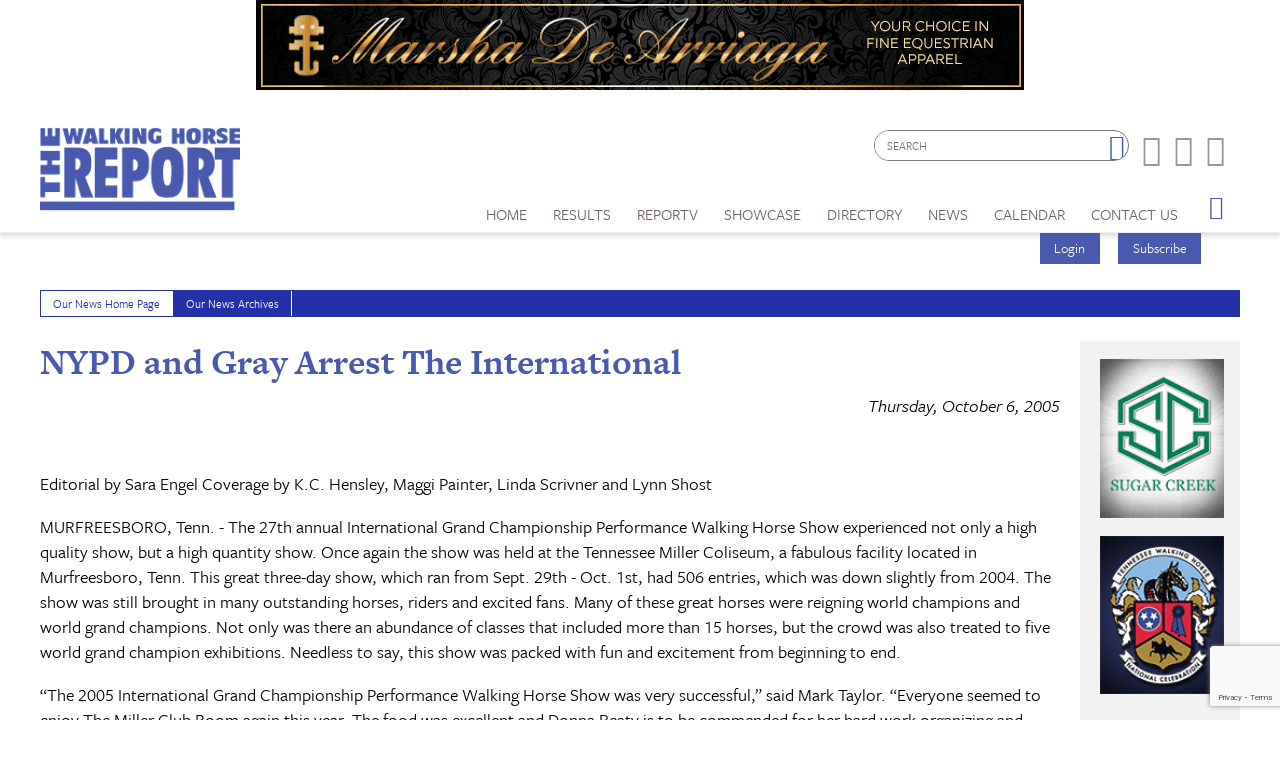

--- FILE ---
content_type: text/html; charset=utf-8
request_url: https://www.walkinghorsereport.com/news/nypd-gray-arrest-international-2234
body_size: 19485
content:


<!DOCTYPE html>

<html xmlns="http://www.w3.org/1999/xhtml">
<head prefix="og: http://ogp.me/ns# fb: http://ogp.me/ns/fb# article: http://ogp.me/ns/article#"><meta http-equiv="X-UA-Compatible" content="IE=edge,chrome=1" /><title>
	NYPD and Gray Arrest The International | The Walking Horse Report
</title>

        <script src="https://use.typekit.net/btt1abb.js"></script>
        <script>try{Typekit.load({ async: true });}catch(e){}</script>
        <script src="/scripts/font.js"></script>
 
        <meta http-equiv="Content-Type" content="text/html; charset=utf-8" /><link type="text/css" rel="stylesheet" href="/content/styles/reset.css" /><link type="text/css" rel="stylesheet" href="/content/styles/global.css?v=210511" /><link type="text/css" rel="stylesheet" href="/content/styles/siteNav.css?v=191003" /><link type="text/css" rel="stylesheet" href="/content/styles/slideNav.css" /><link type="text/css" rel="stylesheet" href="/content/styles/ui-edits.css" /><link type="text/css" rel="stylesheet" href="/content/styles/sidebar-overwrite.css" /><link type="text/css" rel="stylesheet" href="/content/styles/bgstretcher.css" /><link type="text/css" rel="stylesheet" href="/content/styles/modal-window.css?v=170331" />
        <!-- STYLE SHEET TO CHANGE THE COLORS TO MUTED BLUE-->
        <link type="text/css" rel="stylesheet" href="/content/styles/color-overwrite-muted.css" />
        <script src="/scripts/jquery-1.11.3.min.js"></script>
        <script src="/scripts/jquery-migrate-1.2.1.min.js"></script>
    <script src="/scripts/jquery.easing-1.3.js"></script>

        <meta name="viewport" content="width=device-width, initial-scale=1, user-scalable=no" /><link rel="apple-touch-icon" sizes="180x180" href="/content/images/icons/apple-touch-icon.png?v=20230516" /><link rel="icon" type="image/png" sizes="32x32" href="/content/images/icons/favicon-32x32.png?v=20230516" /><link rel="icon" type="image/png" sizes="16x16" href="/content/images/icons/favicon-16x16.png?v=20230516" /><link rel="manifest" href="/content/images/icons/site.webmanifest?v=20230516" /><link rel="mask-icon" href="/content/images/icons/safari-pinned-tab.svg?v=20230516" color="#4859ae" /><meta name="msapplication-TileColor" content="#4859ae" /><meta name="msapplication-config" content="/content/images/icons/browserconfig.xml?v=20230516" /><meta name="theme-color" content="#ffffff" />
    
    <link href="/content/styles/iosslider.css" rel="stylesheet" />
        <link type="text/css" rel="stylesheet" href="/content/styles/modal-window-video.css" />
    <script src="/scripts/modal-window-video.js"></script>
    <script src="/scripts/jquery.iosslider.js"></script>

    <script src="https://www.google.com/recaptcha/api.js?render=6LduUvEoAAAAADP0SNyHEkVpa-QApGk4hQM_izws"></script>
        <link rel="image_src" src="https://www.walkinghorsereport.com/content/images/general/logo.png" /><meta name="copyright" content="Copyright (c) 2007-2026The Walking Horse Report.  All Rights Reserved." /><meta name="description" content="The 27th annual International Grand Championship Performance Walking Horse Show experienced not only a high quality show, but a high quantity show." /><meta name="keywords" content="Walking Horse, Horses, Show Results, High Points, WHR, News, Walking Horse Report " /><meta property="og:type" content="website" /><meta property="og:url" content="https://www.walkinghorsereport.com/news/nypd-gray-arrest-international-2234" /><meta property="og:site_name" content="The Walking Horse Report Online" /><meta property="og:image" content="https://www.walkinghorsereport.com/content/images/general/logo.png" /><meta property="og:title" content="NYPD and Gray Arrest The International | The Walking Horse Report" /><meta property="og:description" content="The 27th annual International Grand Championship Performance Walking Horse Show experienced not only a high quality show, but a high quantity show." /><meta name="twitter:card" content="summary" /><meta name="twitter:url" content="https://www.walkinghorsereport.com/news/nypd-gray-arrest-international-2234" /><meta name="twitter:title" content="NYPD and Gray Arrest The International | The Walking Horse Report" /><meta name="twitter:description" content="The 27th annual International Grand Championship Performance Walking Horse Show experienced not only a high quality show, but a high quantity show." /></head>
<body id="bodInt">
    <form method="post" action="./nypd-gray-arrest-international-2234" onsubmit="javascript:return WebForm_OnSubmit();" id="form1">
<div class="aspNetHidden">
<input type="hidden" name="oRadScript_TSM" id="oRadScript_TSM" value="" />
<input type="hidden" name="__EVENTTARGET" id="__EVENTTARGET" value="" />
<input type="hidden" name="__EVENTARGUMENT" id="__EVENTARGUMENT" value="" />
<input type="hidden" name="__VIEWSTATE" id="__VIEWSTATE" value="ae4DMnrIRS2pTu/eZKylyMJEgv7EIQmEKmCFo+1vXkwmU64Xlw2DSGBQ/yshiFeIIvMYRAAHHBH93H4DfNVGGBLsMb7U7XmZJecggNdkqNaYUiKGmb7yxFdJiQjJUk+tRMNU4jNaginlbYa0qj8Kg2X828tQFhwF1u77Nl2dEdhlmAmvzsKnYQxXXbZ/pIiR0XsM6zFQW8YWN7erU5OjT5axnL8IMJbey7/eR6VigVU=" />
</div>

<script type="text/javascript">
//<![CDATA[
var theForm = document.forms['form1'];
if (!theForm) {
    theForm = document.form1;
}
function __doPostBack(eventTarget, eventArgument) {
    if (!theForm.onsubmit || (theForm.onsubmit() != false)) {
        theForm.__EVENTTARGET.value = eventTarget;
        theForm.__EVENTARGUMENT.value = eventArgument;
        theForm.submit();
    }
}
//]]>
</script>


<script src="/WebResource.axd?d=pynGkmcFUV13He1Qd6_TZNdWzJN3e0S8AuPkBmWzf5YaFUkxwiE2o5giJ2SUXtTfL6mpjWbtTgpeIDyhmlz_jg2&amp;t=638901392248157332" type="text/javascript"></script>


<script src="/ScriptResource.axd?d=nv7asgRUU0tRmHNR2D6t1FTdSrJPNi2-WtmFJXliLtwTa6M4g2j3HA5KnfV-AwtadUxzX36sVIbtZiuMZyQmEYuM5ZqMpIr089_l2trmTO9C_7cj7PjSuZ8h96QSu1lgCUJmOIT5fQGPn5jiyheLbA2&amp;t=ffffffff93d1c106" type="text/javascript"></script>
<script src="/Telerik.Web.UI.WebResource.axd?_TSM_HiddenField_=oRadScript_TSM&amp;compress=1&amp;_TSM_CombinedScripts_=%3b%3bSystem.Web.Extensions%2c+Version%3d4.0.0.0%2c+Culture%3dneutral%2c+PublicKeyToken%3d31bf3856ad364e35%3aen-US%3aa8328cc8-0a99-4e41-8fe3-b58afac64e45%3aea597d4b%3ab25378d2%3bTelerik.Web.UI%2c+Version%3d2025.1.416.462%2c+Culture%3dneutral%2c+PublicKeyToken%3d121fae78165ba3d4%3aen-US%3aced1f735-5c2a-4218-bd68-1813924fe936%3a16e4e7cd%3aed16cbdc" type="text/javascript"></script>
<script type="text/javascript">
//<![CDATA[
function WebForm_OnSubmit() {
if (typeof(ValidatorOnSubmit) == "function" && ValidatorOnSubmit() == false) return false;
return true;
}
//]]>
</script>

<div class="aspNetHidden">

	<input type="hidden" name="__VIEWSTATEGENERATOR" id="__VIEWSTATEGENERATOR" value="D7ACAA1D" />
	<input type="hidden" name="__EVENTVALIDATION" id="__EVENTVALIDATION" value="/pUI9ZisIZnDgRe8ZiQphfbnZeiandYbAE8MvZWS+ESgxL8YCnLQKimappeJ9b6PIRPML2SuKYoDM6bSZpTuAWtZxvCQuOYyfkSiaSDB1XFpHCbM3AQMSj727M25vwk/NGNfAO2cA0Eplt9rrKWpW6a157bIq8OPuyUg1EzuK10n9Mtl/Gx20xqBhWvc76p7kBtGEh3y2SkNxFj3TetMSDUoxHefK/N/EXjex45f9prgC8vf/KGVYSYn5HeymQpO" />
</div>
        
    <script type="text/javascript">
//<![CDATA[
Sys.WebForms.PageRequestManager._initialize('ctl00$oRadScript', 'form1', ['tctl00$ctl00$radLoginPnlPanel',''], [], [], 90, 'ctl00');
//]]>
</script>

    <div class="shim"></div>
    <div id="wrapper">
        <a id='skip-to-content' href="#start-of-content" tabindex="1">Skip to content</a>
       
<script type="text/javascript">

    function CheckSearchBox()
    {
        if (document.getElementById('header1_txtSearch').value == '')
            {
            alert ('Please enter your search criteria in the box provided before continuing next.')
            return false;
        } else {
            return true;
        }
    }
        
    
</script>


<header>

<div class="headerWrap" id="header">
    <div class="header"> 
        <div id="header-fixed"> 

            <div class="headerContent">
                <div class="boxAd boxAdWide" id="header_content">
                    <a href="/ads/adredir?CID=24&AID=225"><img hspace="10" border="0" src="/imagegallery_0/2024_Banners/MarshasBNR_2024.gif" alt="" width="468" height="60"></a>

                </div> 
        
        
                <a class="mobile-nav-button icon" tabindex="0" aria-label="Navigation Menu"><span class="screen-reader-offscreen">Opens the Menu</span></a>
                <a href="/" class="logoLink"><img src="/content/images/general/logo-muted7.png" alt="Walking Horse Report Logo" /></a>
        
    
                <div class="header-content" id="divHeaderMenu">
                    <div class="navWrap" id="mainNavScroll">
                        <div class="nav">
                        <nav id="main-menu" class="mpMenu">
                            <ul class="menu">
                                <li class="navUte">
                                    
<div class="buttonsSticky">
    <ul class="buttonColor buttonLogin">
        
        <li>
            <a href="javascript: void(0)" id="startModal">Login</a> 
        </li>
        <li><a id="header1_login1_hypSubscribe" href="../subscribe/">Subscribe</a></li>
    </ul>
</div>
                                    <ul class="socialList">
                                        <li class="searchBox">
                                            <div id="header1_pnlSearch" onkeypress="javascript:return WebForm_FireDefaultButton(event, &#39;header1_btnSearch&#39;)">
	 
                                                <label for="header1_txtSearch">Site Search</label>
                                                <input name="ctl00$header1$txtSearch" type="text" maxlength="64" id="header1_txtSearch" placeholder="SEARCH" />
                                                <a onclick="return CheckSearchBox();" id="header1_btnSearch" class="buttonSearch" href="javascript:__doPostBack(&#39;ctl00$header1$btnSearch&#39;,&#39;&#39;)"><span>Search</span></a>
                                            
</div> 
                                        </li>
                                        <li class="fb"><a href="https://www.facebook.com/walking.horsereport?ref=ts#!/pages/The-Walking-Horse-Report/159500034096823"><span class="textHide">Facebook page</span></a></li>
                                        <li class="tw"><a href="https://twitter.com/#!/WalkingHorseRpt"><span class="textHide">Twitter page</span></a></li>
                                        <li class="in"><a href="https://www.instagram.com/walkinghorsereport/"><span class="textHide">Instagram page</span></a></li>
                                    </ul>
                                </li>
                                <!--HOME-->
                                <li class="menu-item menu-link" role="link" tabindex="0"><a id="header1_hypHome" class="link" href="../">Home</a></li>
                                <!--RESULTS-->
                                <li class="menu-item meet" role="link" tabindex="0">
                                    <div class="menu-item-title">Results</div>
                                    <div class="menu-item-box">
                                        <ul class="section">
                                            <li class="submenu-item-plain"><a id="header1_hypResults" href="../results">Show Results</a></li>
                                            <li class="submenu-item-plain"><a id="header1_hypJudgesCards" href="../judges">Judges Cards</a></li>
                                            <li class="submenu-item-plain"><a id="header1_hypHighPoint" href="../highpoints">High Point REPORT</a></li>
                                            <li class="submenu-item-plain"><a id="header1_hypStallionReport" href="../stallion">Stallion REPORT</a></li>
                                            <li class="submenu-item-plain"><a id="header1_hypWHOA" href="../whoa_highpoints">WHOA High Points</a></li>
                                            <li class="submenu-item-plain"><a href="/nwha_highpoints" tabindex="0">NWHA High Points</a></li>
                                            <li class="submenu-item-plain"><a id="header1_hypRiders" href="../riderscup">Riders Cup Performance</a></li>
                                            <li class="submenu-item-plain"><a id="header1_hypRidersPleasure" href="../riderscup_pleasure">Riders Cup Pleasure</a></li>
                                            <li class="submenu-item-plain"><a id="header1_hypSiblings" href="../siblings">Sibling Search</a></li>
                                            <li class="submenu-item-plain"><a id="header1_hypProgeny" href="../progeny">Progeny Search</a></li>
                                            <li class="submenu-item-plain"><a id="header1_hypSearchResults" href="../results?search=true">Check Show Records</a></li>
                                            <li class="submenu-item-plain"><a id="header1_hypJudges" href="../results?ctype=judges">Search Judges</a></li>
                                        </ul>
                                    </div>
                                </li>
                                <!--REPORTV-->
                                <li class="menu-item menu-link" role="link" tabindex="0"><a id="header1_hypVideos" class="link" href="../report-tv">ReporTV</a></li>
                                <!--FORSALE-->
                                
                                <!--SHOWCASE-->
                                <li class="menu-item meet" role="link" tabindex="0">
                                    <div class="menu-item-title">Showcase</div>
                                    <div class="menu-item-box">
                                        <ul class="section">
                                            <li class="submenu-item-plain"><a id="header1_hypStallions" href="../contenders?stallions=true">Stallions</a></li>
                                            <li class="submenu-item-plain"><a id="header1_hypContenders" href="../contenders">Show Ring Stars</a></li>
                                            <li id="header1_liHPAwards" class="submenu-item-plain"><a id="header1_hypHighPointAwards" href="../contenders?hpa=true">High Point Awards</a></li>
                                            <li class="submenu-item-plain"><a id="header1_hypWorldChampions" href="../contenders?world=true">World Champions</a></li>
                                            <li class="submenu-item-plain"><a id="header1_hypBanners" href="../advertisers">Banner Advertisers</a></li>
                                    
                                        </ul>
                                    </div>
                                </li>
                                <!--DIRECTORY-->
                                <li class="menu-item meet" role="link" tabindex="0">
                                    <div class="menu-item-title">Directory</div>
                                    <div class="menu-item-box">
                                        <ul class="section">
                                            <li class="submenu-item-plain"><a id="header1_hypHorseman" href="../hotline">Horseman's Hotline</a></li>
                                        </ul>
                                    </div>
                                </li>
                                <!--NEWS-->
                                <li class="menu-item meet" role="link" tabindex="0">
                                    <div class="menu-item-title">News</div>
                                    <div class="menu-item-box">
                                        <ul class="section">
                                            <li class="submenu-item-plain"><a id="header1_hypNews" href="../news">Current News</a></li>
                                            <li class="submenu-item-plain"><a id="header1_hypReport" href="../the-report-online">The REPORT Online</a></li>
                                            <li id="header1_liYIR" class="submenu-item-plain"><a href="https://www.walkinghorsereport.com/report-online/issues/yir/2024/index.html" id="header1_aYIR">Year in Walking Horses Online</a></li>
                                        </ul>
                                    </div>
                                </li>
                                <!--CALENDAR-->
                                <li class="menu-item menu-link" role="link" tabindex="0"><a id="header1_hypCalendar" class="link" href="../calendar">Calendar</a></li>                        
                                <!--CONTACT US-->
                                <li class="menu-item meet" role="link" tabindex="0">
                                    <div class="menu-item-title">Contact Us</div>
                                    <div class="menu-item-box">
                                        <ul class="section">
                                            <li class="submenu-item-plain"><a id="header1_hypContact" href="../contact-us">Contact Us</a></li>
                                            <li class="submenu-item-plain"><a id="header1_hypSubscribe" href="../subscribe">Subscribe</a></li>
                                            <li class="submenu-item-plain"><a id="header1_hypYourPage" class="LeftNav" href="../myhome">My Account</a></li>
                                        </ul>
                                    </div>
                                </li>
                        
                                <li class="menu-item menu-link menu-hamburger"><a class="buttonSlide" tabindex="0" aria-label="Opens the Menu"><span class="screen-reader-offscreen">Opens the Menu</span></a></li>
                                <li class="menu-item menu-link linkBack" role="link" tabindex="0"><a id="header1_hypBack2" class="link backOutMobile"></a></li>
                            </ul>
                        </nav>

                        </div>
                    </div>
                </div>
            </div>
        </div>

    </div>
    <div id="sideBarWrap">
                        
        <div id="sideBarScroll">
            <div id="sideBarInner">
                <nav id="slide-menu" class="daSlide">
                <ul class="menu">
                    <!--HOME-->    
                    <li class="menu-item menu-link" role="link" tabindex="0"><a id="header1_hypHome2" class="link" rel="nofollow" href="../">Home</a></li>
                    <!--RESULTS-->
                    <li class="menu-item right" role="link" tabindex="0">
                        <div class="menu-item-title">Results</div>
                        <div class="menu-item-box">
                            <ul class="section">
                                <li class="submenu-item-plain"><a id="header1_hypResults2" rel="nofollow" href="../results">Show Results</a></li>
                                <li class="submenu-item-plain"><a id="header1_hypJudgesCards2" rel="nofollow" href="../judges">Judges Cards</a></li>
                                <li class="submenu-item-plain"><a id="header1_hypHighPoint2" rel="nofollow" href="../highpoints">High Point REPORT</a></li>
                                <li class="submenu-item-plain"><a id="header1_hypStallionRepor2t" rel="nofollow" href="../stallion">Stallion REPORT</a></li>
                                <li class="submenu-item-plain"><a id="header1_hypWHOA2" rel="nofollow" href="../whoa_highpoints">WHOA High Points</a></li>
                                <li class="submenu-item-plain"><a href="/nwha_highpoints" tabindex="0" rel="nofollow">NWHA High Points</a></li>
                                <li class="submenu-item-plain"><a id="header1_hypRiders2" rel="nofollow" href="../riderscup">Riders Cup Performance</a></li>
                                <li class="submenu-item-plain"><a id="header1_hypRidersPleasure2" rel="nofollow" href="../riderscup_pleasure">Riders Cup Pleasure</a></li>
                                <li class="submenu-item-plain"><a id="header1_hypSiblings2" rel="nofollow" href="../siblings">Sibling Search</a></li>
                                <li class="submenu-item-plain"><a id="header1_hypProgeny2" rel="nofollow" href="../progeny">Progeny Search</a></li>
                                <li class="submenu-item-plain"><a id="header1_hypSearchResults2" rel="nofollow" href="../results?search=true">Check Show Records</a></li>
                                <li class="submenu-item-plain"><a id="header1_hypJudges2" rel="nofollow" href="../results?ctype=judges">Search Judges</a></li>        
                            </ul>
                        </div>
                    </li>
                    <!--REPORTV-->
                    <li class="menu-item menu-link" role="link" tabindex="0"><a id="header1_hypVideos2" class="link" rel="nofollow" href="../report-tv">ReporTV</a></li>
                    <!--FORSALE-->
                    
                    <!--SHOWCASE-->
                    <li class="menu-item right" role="link" tabindex="0">
                        <div class="menu-item-title">Showcase</div>
                        <div class="menu-item-box">
                            <ul class="section">
                                <li class="submenu-item-plain"><a id="header1_hypStallions2" rel="nofollow" href="../contenders?stallions=true">Stallions</a></li>
                                <li class="submenu-item-plain"><a id="header1_hypContenders2" rel="nofollow" href="../contenders">Show Ring Stars</a></li>
                                <li id="header1_liHPAwards2" class="submenu-item-plain"><a id="header1_hypHighPointAwards2" rel="nofollow" href="../contenders?hpa=true">High Point Awards</a></li>
                                <li class="submenu-item-plain"><a id="header1_hypWorldChampions2" rel="nofollow" href="../contenders?world=true">World Champions</a></li>
                                <li class="submenu-item-plain"><a id="header1_hypBanners2" rel="nofollow" href="../advertisers">Banner Advertisers</a></li>
                                    
                            </ul>
                        </div>
                    </li>

                    <!--DIRECTORY-->
                    <li class="menu-item right" role="link" tabindex="0">
                        <div class="menu-item-title">Directory</div>
                        <div class="menu-item-box">
                            <ul class="section">
                                <li class="submenu-item-plain"><a id="header1_hypHorseman2" rel="nofollow" href="../hotline">Horseman's Hotline</a></li>
                            </ul>
                        </div>
                    </li>

                    <!--NEWS-->
                    <li id="header1_li3" class="menu-item right" role="link" tabindex="0">
                        <div class="menu-item-title">News</div>
                        <div class="menu-item-box">
                            <ul class="section">
                                <li class="submenu-item-plain"><a id="header1_hypNews2" rel="nofollow" href="../news">Current News</a></li>
                                <li class="submenu-item-plain"><a id="header1_hypReport2" rel="nofollow" href="../the-report-online">The REPORT Online</a></li>
                                <li id="header1_liYIR2" class="submenu-item-plain"><a href="https://www.walkinghorsereport.com/report-online/issues/yir/2024/index.html" id="header1_aYIR2">Year in Walking Horses Online</a></li>    
                            </ul>
                        </div>
                    </li>

                    <!--CALENDAR-->
                    <li class="menu-item menu-link" role="link" tabindex="0"><a id="header1_hypCalendar2" class="link" rel="nofollow" href="../calendar">Calendar</a></li>

                    <!--CONTACT-->
                    <li class="menu-item right" role="link" tabindex="0">
                        <div class="menu-item-title">Contact Us</div>
                        <div class="menu-item-box">
                            <ul class="section">
                                <li class="submenu-item-plain"><a id="header1_hypContact2" rel="nofollow" href="../contact-us">Contact Us</a></li>
                                
                                <li class="submenu-item-plain"><a id="header1_hypSubscribe2" rel="nofollow" href="../login">Subscribe</a></li>
                                <li class="submenu-item-plain"><a id="header1_hypYourPage2" class="LeftNav" rel="nofollow" href="../myhome">My Account</a></li>
                            </ul>
                        </div>
                    </li>
                   
                </ul>
                </nav>
                <div class="clearBoth"></div>
            </div>
        </div>
            
    </div>


        <div class="clearBoth"></div>

</div>
    </header>
        <span id="start-of-content" tabindex="-1"></span>
    
<div class="content contentInterior">
    <div class="contentMain">
        <table id="plcBody_tblNav" border="0" cellspacing="1" cellpadding="0" class="tabsNav">
	<tr>
		<td class="SubNav"><a id="plcBody_hypHome" class="TopSubNav active" href="../news">Our News Home Page</a></td>
		<td class="SubNav"><a id="plcBody_hypArchives" class="TopSubNav" href="../news?archives=true">Our News Archives</a></td>
	</tr>
</table>

                        
        
<div class="railContent">
            <h1>NYPD and Gray Arrest The International
            <br /><span class="storyDate" >Thursday, October 6, 2005</span></h1>
            <hr class="divColor" style="display: block;" />
            <div class="newsPhoto"></div>
            <br />
            <div class="galleryTop">
                
            </div>
    
            
            <div class="contentBody">
                <p>Editorial by Sara Engel Coverage by K.C. Hensley, Maggi Painter, Linda Scrivner and Lynn Shost 
<p>MURFREESBORO, Tenn. - The 27th annual International Grand Championship Performance Walking Horse Show experienced not only a high quality show, but a high quantity show. Once again the show was held at the Tennessee Miller Coliseum, a fabulous facility located in Murfreesboro, Tenn. This great three-day show, which ran from Sept. 29th - Oct. 1st, had 506 entries, which was down slightly from 2004. The show was still brought in many outstanding horses, riders and excited fans. Many of these great horses were reigning world champions and world grand champions. Not only was there an abundance of classes that included more than 15 horses, but the crowd was also treated to five world grand champion exhibitions. Needless to say, this show was packed with fun and excitement from beginning to end. 
<p>&#8220;The 2005 International Grand Championship Performance Walking Horse Show was very successful,&#8221; said Mark Taylor. &#8220;Everyone seemed to enjoy The Miller Club Room again this year. The food was excellent and Donna Beaty is to be commended for her hard work organizing and making the Club Room so successful. We hope everyone had a great time at both International Grand Championship shows. A combined total of entires for both the pleasure show and the performance show was 2408.&#8221; 
<p>To start off the each evening&#8217;s performance, a leading horse and rider in the industry carried out the flag to present our nation&#8217;s colors. Thursday evening brought current Three-Year-Old Amateur World Grand Champion Shock Jock and Becky Coleman, Friday night Mickey McCormick directed Four-Year-Old Amateur World Grand Champion JFK&#8217;s Monopoly around the track with the flag waving, and on Saturday evening, the honor was given to 2004 and 2005 Elite World Grand Champion John FK&#8217;s Pusher and Dick Peebles. 
<p>Five fantasic world grand champions were also on hand to exhibit to the crowd&#8217;s delight. This included Gen On The Run, Final Keeper, Prism Sky, Jose&#8217;s Intimidator and World Grand Champion Main Power. 
<p>The three judges who had their hands full for the 2005 rendition were Tommy Howell of Athens, Tenn., Jane Martin of Shelbyville, Tenn., and Mike McCormick of Shelbyville, Tenn. 
<p>This year&#8217;s stake competition brought nine great entries though the gate to vie for the coveted tricolor ribbon and beautiful floral horseshoe. And lets not forget the impressive title of International Grand Champion. 
<p>As always, Mark Farrar Jr., did a superb job of announcing the contenders as they entered the ring one-by-one to the crowd&#8217;s enjoyment. These entries included Spirit&#8217;s Midnight Rider and Ramsey Bullington, NYPD and Tim Gray, Wasted Wages and Mickey McCormick, Dragonfly and Jimmy McConnell, Pusher&#8217;s Veiled Threat and Joe Martin, Gold Picture and John Allan Callaway, King Of The Jungle and Bill Bobo, The Pusher&#8217;s Renaissance and Knox Blackburn, and Santini and Jackie McConnell. 
<p>Claiming the top honor with a unanimous decision from the judging panel was the always crowd-pleasing team of NYPD and Tim Gray for the Rick Compton family of Tazewell, Va. This team had a previous 2005 stake win at the Columbia Spring Jubilee which also yielded a unanimous tie. This exciting stallion also claimed the 2003 Three-Year-Old World Championship, along with the Three-Year-Old World Grand Championship and the 2004 Four-Year-Old Stallion World Championship and the Four-Year-Old World Grand Championship titles. 
<p>Reserve in this competitive class was the 2004 International Reserve Grand Champions Dragonfly and Jimmy McConnell for Bob and Mary Medina of Skillman, N.J. Last year the team stepped up from the four-year-old ranks and competed in the stake class. Coming back strong this entire season, this pair proved themselves once again. Dragonfly and Jimmy have captured several other blues this season in stake competition including the Gulf Coast Charity Horse Show, Germantown Charity Horse Show and the Magnolia Classic Horse Show. As a result of this reserve honor, Dragonfly gained two positions in the WHR High Point race and an amazing three spots in the WHTA Riders&#8217; Cup runnings. 
<p>The blue ribbon tally was won by David Landrum Stables with five victories, followed closely behind by Allan Callaway Stables and Whitter Stables with four wins apiece. Formac Stables, Ramsey Bullington Stables, Finish Line Farms and Knox Blackburn Stables each earned a trio of blue ribbon victory passes. Rising Star Ranch, Robby Black Stables, Southern Comfort Stables and Ronnie Spears Stables each returned home with dual blues. The remaining single blues were won by Webb Stables, Kurt Kovalick Stables, Leigh Bennett Stables, Brock Tillman Stables, Bobo Farms, Steve Aymett Stables, Backward S Ranch, Derickson Training Facility, Shamrock Farms, Mickey McCormick Stables and Winky Groover Stables. 
<p>Thursday Evening 
<p>Thursday night&#8217;s events kicked off with 16 entries making the first gate call in the James Corlew Chevrolet Two-Year-Old Mares and Geldings WHTA Riders&#8217; Cup class. Not a bad way to start off the show! After Tommy Howell worked the entries each way of the ring, Link Webb and Cesar Ritz were called from the line up to accept their blue ribbon award for James and Peggy Vernon of Booneville, Miss., and Shelbyville, Tenn. The second place ribbon went to She&#8217;s Grandiose and Dan Waddell for Jimmy and Edith Dilday of Dresden, Tenn. These outstanding finishes shot both winners into the top ten of the current WHR High Point standings. 
<p>Defending her title from last year and doing it in unanimous fashion and moving up two spaces in the high point tally was Lindsey Landrum who directed Miss Savannah down victory lane following a superb ride. Coming into this show, Landrum had four previous equitation wins including the Auxiliary Equitation 11 &amp; Under World Championship title. Shannon Lay and Nicky&#8217;s Grit were reserve. 
<p>Seventeen entries walked through the gate in the next class, Adult Amateur Walking Pony, but Pure Tribute and Pam Ingraham proved that they were &#8220;purely&#8221; outstanding and claimed the unanimous blue ribbon ride. Pure Tribute is owned by Cross Creek Farm of Brentwood, Tenn., and is trained by Rising Star Ranch. Second place was awarded to Nagano and Debbie Myers for Jim and Debbie Myers of Flat Creek, Tenn. Allan Callaway Stables prepares this great team. Pure Tribute gained four places in the high point standings while Nagano jumped into the top ten. 
<p>Up next was another unanimous decision from the judging panel. This time the decision came in the Ladies Amateur Show Pleasure class. The Sky Patrol and Linda Brown of Bell Buckle, Tenn., captured the coveted ride to the winner&#8217;s circle under the Kurt Kovalick Stables banner. Just about a month ago, this dynamic pair claimed the Lady Riders Show Pleasure Section A World Championship title. Coming in a close reserve was A Touch Of Hope and Sarah Keenan of Brentwood, Tenn. A Touch Of Hope is trained by Ramsey Bullington. 
<p>The next class of the evening was the Open Park Performance Specialty class. Leigh Bennett directed Pride&#8217;s Slick Willie to the winner&#8217;s circle for Jackie Osbourn of Bowling Green, Ky., while A Shade Of Blue and Jeff Green accepted the red streamer for Nancy Clements of Batavia, Ohio. 
<p>Sixteen entries made the gate call in the Waterfall Farms Three-Year-Old Mares and Geldings WHTA Riders&#8217; Cup class. Mike McCormick took over the call judge duties and worked all the horses both ways of the ring. Walking away victorious was the current World Champion Three-Year-Old Mare Hey Hey Ole, once again directed by Jimmy McConnnell for owners Bob and Mary Medina of Skillman, N.J. This outstanding victory allowed Hey Hey Ole to claim the top position in the WHR High Point standings, moving her up from second. Graciously accepting the second place award was Dick Peebles and Major Ms. Push for Joyce and Wayne Meadows of Ashland City, Tenn. This great pair also jumped into the top ten high point standings with this win. 
<p>Up next to enter the ring were the eight participants in the Ladies Amateur Mares and Geldings Specialty class. Capturing the blue ribbon was the current Elite Ladies Mare and Gelding World Champion pair, Pushin That Jazz and Laura Brandon for Wallace and Laura Brandon of Franklin, Tenn. Pushin That Jazz is trained under the Landrum Stables banner. This win came as a unanimous decision and allowed this great duo to move up four spots in the high point standings. A close reserve in this great class went to I&#8217;m Causin Commotion and Debbie Myers for Jim and Debbie Myers of Flat Creek, Tenn. I&#8217;m Causin Commotion is trained by Allan Callaway Stables. 
<p>The Tapes and Technical Solutions Four-Year-Old Mares and Geldings WHTA Riders&#8217; Cup class proved to be an exciting class with nine popular entries making the gate call. Walking their way to the winner&#8217;s circle was the 2004 Three-Year-Old World Champion Sweepstakes Wine &amp; Roses and Joe Cotten for owners Lovato and Schumann of Lehi, Utah, and Shelbyville, Tenn. Capturing the reserve honor was the pair of Back To The Ritz and Link Webb for Pat Hackney of Nashville, Tenn. 
<p>Next on the agenda was the Novice Amateur class where 10 great entries competed for their first ever International blue ribbon. The pair that was awarded this honor not only made an outstanding ride to claim the title, but they also received a three-way tie from the judging panel. Jazz In Dixie and Sue Harrington were called from the line up to receive their awards for Legacy Walkers of LaQuiena, Calif. Jazz In Dixie is trained by Landrum Stables. Second place went to Mam Zelle Canard and Mo Nisbett of Tullahoma, Tenn. 
<p>In the James Corlew Chevrolet Two-Year-Old Stallions and Geldings WHTA Riders&#8217; Cup class, Encore Presentation and Bill Callaway of Allan Callaway Stables claimed the victory for Ron and Carolyn Lawrence of Lenoir City, Tenn. Walking away with the red streamers was The Goal Line with Mickey McCormick in the irons for Gorden Timmons of Ridgeville, S.C. and Shelbyville, Tenn. 
<p>The Junior Park Performance Specialty is turning into a popular class. Eleven entries worked both ways of the ring as Judy Martin called the class. Emerging from the line up with the blue ribbon win was the pair of One Of Those Things and Robby Black for Judy Shapio of Ashfield, Ma. Coming in close with the reserve award was Sky&#8217;s Starstruck and Ronnie Spears for Caithness Croft of Calgary, Alberta. 
<p>Another riders' cup class next on the agenda. This time it was the Hyneman Companies 15.2 and Under Stallions, Mares and Geldings class that proved to be an exciting class with 10 great entries vying for the International title. The Outlaw Josey Wales and Billy &#8220;The Legend&#8221; Gray were the duo who captured the title for owner Carol McLaughlin of Florence, S.C. A close second place was awarded to Joel Weaver and Dr. Perfect for Sandra and Roger Hodgson of Omak, Wash. This reserve award pushed Dr. Perfect into the top ten standings in the high point report and moved him up one place in the riders&#8217; cup race. 
<p>In the Men&#8217;s Amateur Specialty Mares and Geldings class, Jack Heffington of Murfreesboro, Tenn., and Wired No Doubt captured the blue ribbon under the Brock Tillman Stables banner. The runner up in the class was Decisions Decisions and Jeff Smith of Greer, S.C. This great reserve award pushed Decisions Decisions up five spots to give him the second place position in the high point tally. 
<p>In the Tapes and Technical Solutions Four-Year-Old Stallions and Geldings WHTA Riders&#8217; Cup class a familiar horse emerged from the line up to claim the unanimous victory. It was none other than Empire Maker and Ronnie Spears for H.L.S. &amp; T. of Palmetto, Fla., and Tullahoma, Tenn. Reserve in the class went to Peyton Manning and Bill Bobo for Judy McDonald also of Tullahoma, Tenn. 
<p>In the Amateur Specialty Stallions and Geldings class, Walking All Over and Bob Medina did just that. They walked all over the competition and captured the blue ribbon victory for Bob and Mary Medina of Skillman, N.J. Walking All Over is trained by Formac Stables. Reserve winners were Slick Willie and Stacy Blackburn for owners John East of Germantown, Tenn. 
<p>Wrapping up the Thursday night edition was the Waterfall Farms Three-Year-Old Stallions and Geldings WHTA Riders&#8217; Cup class. Thirteen entries made the gate call with John Allan Callaway directing Abel to a blue ribbon victory pass for owner Don Pratt of Shelbyville, Tenn. Second place was awarded to A Headliner and Mickey McCormick for Mountain View Stables, Inc., of Shelbyville, Tenn. Friday Evening 
<p>Kicking off the night was the Amateur Two-Year-Old Mares and Geldings class. Kay Dennis directed Encore&#8217;s Hurricane Lili to her first International blue ribbon under the direction of Allan Callaway Stables. The second place honor went to American Keepsake and Jennifer Pendleton for Skaull and Davis of Shelbyville, Tenn. 
<p>Genius Gold Spirit, current Gentlemen&#8217;s Amateur Fine Harness World Champion, came back into the International oval to reclaim his 2004 title. He not only reclaimed his title, he once again claimed it with a unanimous victory with Ramsey Bullington at the whip. Genius Gold Spirit is owned by the Robert Keenan family of Franklin, Tenn. Reserve in the class went to Major Misunderstood and Mark West for owners Neal, Harwall, Womack and West. 
<p>The third class of the evening brought 13 entries through the gate to compete in the Three-Year-Old Amateur Stallions and Geldings class. After all the competitors had worked both ways of the ring, call judge Tommy Howell called for the line up. Walking away victorious and gaining four spots in the high point race was the pair of Royal Masque and Ed Breedlove for Melissa Breedlove of Buford, Ga. This pair is trained under the Bobo Farms banner. A Sensational Dumas and Lucky Collins were recipients of the red streamer for Don and Lucky Collins of Ft. Myers, Fla., and Shelbyville, Tenn. 
<p>The gentlemen were up next in the Amateur Gentlemen Show Pleasure Specialty class. San Juan and Eric Lackey claimed the victory pass for Mr. and Mrs. Eric Lackey of High Point, N.C. This winning pair is trained by Landrum Stables. Newton Parks directed Vigor &amp; Valor to the reserve award for Dr. Bill and Linda Gaw of Brentwood, Tenn. 
<p>Up next in the ring was the Youth 17 and Under Equitation class. Seven entries made the gate call and all seven entries were asked to work the pattern. Upon completion, the judges once again struck a unanimous decision. Called out of the line up and into the winner&#8217;s circle was Paige Bennett of Alvaton, Ky., aboard Pride&#8217;s Speck. The red ribbon was awarded to Amy Nesius aboard Pusher&#8217;s Diamond Dust. 
<p>The blue ribbon in the Walking Horse Specialty class was claimed by Tex&#8217;s Dinero and Steve Aymett for Floyd Sherman of Dallas, Texas. For the second year in a row, the reserve honor went to Star Commander and Dude Crowder for Crawford Colts of Carrollton, Ga. 
<p>Claiming their first International blue ribbon was the pair of Elmore and Harolene Willis in the Two-Year-Old Amateur Stallions and Geldings Specialty class, defeating 14 other top horses. Elmore is owned by Rodger and Harolene Willis of Wartrace, Tenn., and is trained by Finish Line Farms. The red ribbon went to Legend Of JFK and Gail Walling for Mark and Gail Walling, also of Wartrace, Tenn. 
<p>Cantering their way to the blue ribbon award in the Aged Mares and Geldings class was the duo of Tennessee Gen and John Allan Callaway for owner Michael Hart of Corbine, Ky. This win catapulted Tennessee Gen into the top ten standing in the high point report. The second place award was given to Backfield In Motion and Harvey Mays for HySteppin Farms of Germantown, Tenn. (Sadly, classic horse Backfield In Motion passed away Monday morning.) 
<p>Simply Dangerous and Debbie Eichler walked their way to the blue ribbon honor in the Amateur 50 and Over Specialty class. Simply Dangerous is owned and trained by Rising Star Ranch of Shelbyville, Tenn. The second place award was graciously accepted by Barracuda and Mary Medina for Bob and Mary Medina of Skillman, N.J. 
<p>Up next was one of the largest classes of the entire show. Eighteen entries walked through the ring to compete for the Amateur Four-Year-Old Mares and Geldings International title. Walking out of the ring victorious was Witch&#8217;s Jazz and catch rider Pam Ingraham. Witch&#8217;s Jazz is owned by Floyd Sherman of Dallas, Texas and is proudly trained by Backward S Ranch. Coming in a close second was the old pair of FDR and Marty Irby for Stephanie Gordon of Murfreesboro, Tenn. 
<p>Back to defend their first and second place titles in the TWHBEA Youth Medallion class were the Derickson sisters. The girls did just that with Maria directing Solar Generated to the blue ribbon victory pass for Dr. and Mrs. John Brundige of Sugar Grove, Ill., and Shelbyville, Tenn., while Erica gladly accepted the red ribbon aboard Watch For Glory for Erica and Maria Derickson of Wartrace, Tenn. 
<p>Eight entries made the gate call in the Amateur 15.2 and Under Specialty class. Following Tommy Howell calling the class, Kathy Graves and Silver Dollar Make Me Hollar received the first place tie and the blue ribbon victory pass for the Jerry Graves family of Moss, Tenn. Silver Dollar Make Me Hollar is trained under the Ramsey Bullington Stables banner. Reserve in the great class went to Capone and Ginger Young for Billy Young of Boaz, Ala. 
<p>The Amateur Park Performance Specialty class brought six entries to the ring. Walking away with their favorite color was the pair of Jonathan Allan and A Shade Of Blue for owner Nancy Clements of Batavia, Ohio. A Shade Of Blue is trained by Shamrock Farms of Shelbyville, Tenn. The red streamer was snagged by Wendy&#8217;s Thief and Tonya Cummings for Charles Bailey of Sparta, Tenn. 
<p>The Sky Command and Julie Grider soared to the top of the judges' cards in the Amateur Four-Year-Old Stallions and Geldings Specialty class with a unanimous victory. The Sky Command is owned by the Tommy Grider family of Columbia, Ky., and is trained by Knox Blackburn Stables. This great win caused The Sky Command to jump four places in the high point report putting her currently in the second place position. A very close reserve went to Brooks Robinson and Linda Brown of Bell Buckle, Tenn. 
<p>The crowd-pleasing Pro-Am class was the next to enter the ring. Throwing a little twist in the mix this year was the fact that the trainers rode the first way and the amateur the second, allowing the amateur to finally ride the victory pass. Riding to the winner&#8217;s circle was the duo of Jackie McConnell and Stacy Blackburn aboard Slick Willie. Slick Willie is owned by John East of Germantown, Tenn. The second place honor went to Pedal To The Metal, Joel Weaver and Debbie Eichler for Rising Star Ranch of Shelbyville, Tenn. 
<p>The final class of the night brought the amateurs out once more, this time in the Amateur Three-Year-Old Mares and Geldings Specialty class. Fourteen entries competed for the International title. Walking to the winner&#8217;s circle for the second time during this show was Hey Hey Ole, this time with Bob Medina in the irons. Hey Hey Ole is owned by Bob and Mary Medina of Skillman, N.J. and is trained by Formac Stables. The reserve award went to Jose&#8217;s Magical Lady and Heidi McWilliams for McWilliams Realty of Cookeville, Tenn. Saturday Night 
<p>The evening's grand championship events, with 12 sets of roses to be delivered, began promptly at 7:00pm with the ever popular and crowd pleasing Stick Horse and Lead Line classes. No decisions was going to be made in either class because it was just too hard, so all of the participants received bright blue ribbons. 
<p>Next into the ring was the four entries in the Amateur Fine Harness class. The entrants worked each way of the ring while judge Mike McCormick called the class. After being lined up back to back, the winning pair of Touch My Way and Sheila Hunter of Franklin, Tenn., pulled out victorious. Touch My Way is trained by Ramsey Bullington Stables. Reserve honors went to I&#8217;m Medusa and Lynn Womack for Womack Stables of Murfreesboro, Tenn. 
<p>The first grand championship class of the night kicked off with the James Corlew Chevrolet Two-Year-Old Grand Championship. Ten top entries hit the track to vie for the top position and the riders' cup points. Stepping out of the line up to take their ride to the winner&#8217;s circle was the pair of The Goal Line and Mickey McCormick for Gorden Timmons of Ridgeville, S.C. and Shelbyville, Tenn. The second place award went to Star Of RPM and John Allan Callaway for Michael Hart of Corbin, Ky., and Bell Buckle, Tenn. 
<p>Flashy Cash and Rachel Hyneman flashed the judging panel an outstanding performance and captured the Youth 11 and Under Specialty Championship title for Hy-Steppin Farm of Germantown, Tenn. Flashy Cash and Rachel claimed this title against 15 other top entries and are trained by Whitter Stables. Sanman and Benjamin Bowen also turned in a grand performance and walked away with the red streamer for grandfather Larry Russell of Pontotoc, Miss. Both of these performances caused Flashy Cash and Sanman to jump up two spots in the current high point standings. 
<p>Five entries made the next gate call to compete in the Show Pleasure Specialty Championship. Making a fabulous escape with the blue ribbon victory was Jackie McConnell and The Great Escape for Camille Akin of Collierville, Tenn. This win caused The Great Escape to move into the top ten standings in the WHR Show Pleasure High Point standings. Walking away with the reserve honor was Pusher Final Analysis and Gary Martison for the Barnes family and Mary Palmer of Wartrace, Tenn., and Orlando, Fla. 
<p>The great leading ladies of the industry were the next to enter the arena. Nine &#8220;behind the scene&#8221; wives and daughters worked both ways of the ring while Tommy Howell called the class. Claiming the top honors was the pair of Ebony&#8217;s Diamond Cutter and Susan Coleman for owner Pollack&#8217;s Silver Spur Ranch of Saratoga, Calif., and Shelbyville, Tenn. Coming in a close second was Jazz&#8217;s Master and Megan Peebles of Shelbyville, Tenn. 
<p>The next riders&#8217; cup class in the ring ws the Waterfall Farms Three-Year-Old Grand Championship with 11 entries. Finally stepping over the line with a unanimous decision of the judges was the winning pair of On The Line and Knox Blackburn for Moore &amp; Littell of Catherine, Ala. The second place award was given to Jose&#8217; Grande and Bill Bobo for Judy McDonald of Tullahoma, Tenn. 
<p>Another unanimous decision came about in the next class. This one was awarded to Paige Bennett in the Walking Seat Equitation Championship class. Once again Bennett directed Pride&#8217;s Speck to the win, this time receiving a great tricolor ribbon and a beautiful set of roses. This outstanding performance and her previous International victory pushed Bennett up six places in the high point standings, positioning her in the reserve spot. Riding to the reserve position was Amy Nesius aboard Pusher&#8217;s Diamond Dust. This great placing, along with her other top win, gained her four spots in the high point race. 
<p>Turing to another popular class, the entries for the 17 and Under Walking Pony class entered the ring while Tommy Howell called the class. Walking their way to the top honor was Master&#8217;s Gunsmoke and Jacob Baum for Dr. Jim Baum of Shelbyville, Tenn. Master&#8217;s Gunsmoke is proudly trained by Finish Line Farms. Reserve honors were claimed by Score Card and Samantha Green for Green, Huckaby and Saddler of Shelbyville and Columbia, Tenn. 
<p>Back in the winner&#8217;s circle once again was the winning pair of One Of Those Things and Robby Black for Judy Shapiro of Ashfield, Mass. This time the pair captured the Park Performance Specialty Championship title. The red ribbon honor went to the current WHR High Point leader I&#8217;ve Been Busted and Doug Barnes for Steppin Up Stables of Naples, Fla. 
<p>Tex Dillingham directed his mount Beam&#8217;s Black Hawk to the victory in the Owner Amateur Trained Specialty class for Dillingham and Moore of McMinnville, Tenn. Second place went to Dr. Linda Garrard and Ebony&#8217;s Smokin Sun for Drs. Linda and Cliff Garrad of Shelbyville, Tenn. 
<p>Twelve outstanding entries enter the arena to vie for the Youth 17 and Under Specialty Championship. Stepping from the line up to capture the tricolor ribbon was the reigning World Champion John FK&#8217;s Diamond Delight and Dalia Smith of Manchester, Ky. John FK&#8217;s Diamond Delight is trained by Landrum Stables. The winning pair also gained three positions in the high point report. The reserve award and a top ten spot in the high point standing was captured by another reigning world champion, Jazz Time and Jessica Adcock for the Mickey Adcock family of McMinnville, Tenn. 
<p>The winning duo of Escalade and Wilsene Moody were the next pair to capture a set of roses and an International title. This win came in the Amateur Specialty Championship class. Escalade is owned by Opal Moody of Batesville, Ark., and is trained by Whitter Stables. Claiming a close second was Can You See Me Now and Mary Medina for Bob and Mary Medina of Skillman, N.J. 
<p>Empire Maker and Ronnie Spears headed back down victory lane again, this time the pair captured the Tapes and Technical Solution Four-Year-Old WHTA Riders&#8217; Cup Grand Championship title. Empire Maker is owned by H.L.S. &amp; T. of Palmetto, Fla., and Tullahoma, Tenn. Bold Vengeance and Bill Bobo walked their way to the reserve award for Judy McDonald also of Tullahoma, Tenn. 
<p>Coming off of a great victory at the Triple Crown Classic with Knox Blackburn, Suzanne Littell directed Zulu to the winner&#8217;s circle. This time the pair captured the Amateur Show Pleasure Specialty Championship honor for Moore and Littell of Catherine, Ala. The red streamer was graciously accepted by reigning world champion Insomnia and Keith Johnson for Cartwright and Johnson of Shelbyville, Tenn. With this top ranking performance, Insomnia leapt into the top spot in the WHR High Point Amateur Show Pleasure category. 
<p>The next unanimous decision came in the Amateur Grand Championship class. Seven entries made their way through the gate to vie for the prestigious title. Walking away victorious again was the ever winning pair of Jubilee&#8217;s Star Wars and Daniel Groover of Murfreesboro, Tenn. This victory also moved Jubilee&#8217;s Star Wars up two positions in the high point standings. Capturing the reserve award was Marketwatch and Cindy Sullivan for Rick and Cindy Sullivan of Shelbyville, Tenn. 
<p>Complete results follow and can be viewed, searched and printed at www.walkinghorsereport.com. </p>
            </div> 
            <div class="photoGallery">
                <section id="photos">
                     
                </section>
            </div>
            <ul class="buttonRow">
                <li class="buttonAlt"><a id="plcBody_NewsControl_hypBack" class="button buttonAlt" href="/news/">Back</a></li>
                <li><a id="plcBody_NewsControl_hypEditor" class="button" href="/cdn-cgi/l/email-protection#cbaaafa6a2a58bbcaaa7a0a2a5aca3a4b9b8aeb9aebba4b9bfe5a8a4a6f4b8bea9a1aea8bff699aeb8bba4a5b8aeeb9fa4f1eb85929b8febaaa5afeb8cb9aab2eb8ab9b9aeb8bfeb9fa3aeeb82a5bfaeb9a5aabfa2a4a5aaa7">Respond to Editor</a></li>
                <li><a id="plcBody_NewsControl_hypPrinter" class="button" href="../printer_friendly?news=true&amp;newsitem=nypd-gray-arrest-international-2234" target="_blank">Printer Friendly Version</a></li>
                <li><a id="plcBody_NewsControl_hypSend" class="button" href="/cdn-cgi/l/email-protection#[base64]">Send This To a Friend</a></li>
            </ul>
            
    <div class="videoSelector latestIssues">
        
<table border="0" cellpadding="5" cellspacing="0" width="100%">
    <tr>
        <td>
            <span class="ContentSubTitle">
                <h2>More Stories</h2></span></td>
    </tr>
    <tr>
        <td>
            
                    <ul class="railNews">
                
                
                    <li>
                        <h3><a href='/news/WHR-Online-January-26-2026'>Latest Issue 1 26 26</a></h3>
                        
                        <a href='/news/WHR-Online-January-26-2026' class="viewAll">Read More</a>
                    </li>
                
                    <li>
                        <h3><a href='/news/NSSHA-Banquet-Rescheduled-2026'>NSSHA Banquet Rescheduled</a></h3>
                        The NSSHA Banquet that was originally scheduled for Saturday, January 24, 2026, has been rescheduled for Saturday, February 14, 2026. The event will be held at the Blue Ribbon Circle in Shelbyville, Tennessee, and will begin at 5:30.
                        <a href='/news/NSSHA-Banquet-Rescheduled-2026' class="viewAll">Read More</a>
                    </li>
                
                    <li>
                        <h3><a href='/news/Obituary-Loretta-Goforth'>Obituary –Loretta M. Goforth</a></h3>
                        Loretta M. Goforth, age 80, of Talbott, passed away Wednesday, January 21, 2026 at U.T. Medical Center in Knoxville.&nbsp;
                        <a href='/news/Obituary-Loretta-Goforth' class="viewAll">Read More</a>
                    </li>
                
                    <li>
                        <h3><a href='/news/ETWHA-Banquet-Postponed-2026'>ETWHA Banquet Postponed</a></h3>
                        The ETWHA Banquet has been rescheduled to January 31st, 2026, due to the threat of severe weather over the weekend.&nbsp;
                        <a href='/news/ETWHA-Banquet-Postponed-2026' class="viewAll">Read More</a>
                    </li>
                
                    <li>
                        <h3><a href='/news/PWHAT-Banquet-Rescheduled-2026'>PWHAT Banquet Rescheduled</a></h3>
                        Due to the forecast of significant wintry weather expected later this week, the PWHAT Banquet has been rescheduled for February 27, 2026, at the Bell Buckle Banquet Hall. Please visit the PWHAT Facebook page for additional updates and information.
                        <a href='/news/PWHAT-Banquet-Rescheduled-2026' class="viewAll">Read More</a>
                    </li>
                
                    <li>
                        <h3><a href='/news/Eastern-Kentucky-Walking-and-Racking-Horse-Association-Banquet-Rescheduled-2026'>Eastern Kentucky Walking and Racking Horse Association Banquet Rescheduled</a></h3>
                        The Eastern Kentucky Walking and Racking Horse Association banquet scheduled for this Saturday has officially been rescheduled for March 7th. The event will remain at the same time and location.
                        <a href='/news/Eastern-Kentucky-Walking-and-Racking-Horse-Association-Banquet-Rescheduled-2026' class="viewAll">Read More</a>
                    </li>
                
                    <li>
                        <h3><a href='/news/WHR-Online-January-19-2026'>Latest Issue 1 19 26</a></h3>
                        
                        <a href='/news/WHR-Online-January-19-2026' class="viewAll">Read More</a>
                    </li>
                
                    <li>
                        <h3><a href='/news/AWRHA-Statement-of-Inclusive-Alliance-and-Legal-Fund'>AWRHA Statement of “Inclusive Alliance” and Legal Fund</a></h3>
                        The Appalachian Walking &amp; Racking Horse Association (AWRHA) Board of Directors are in close contact with other state organizations regarding the industry&rsquo;s legal challenges and the &ldquo;Inclusive Alliance&rdquo; proposal from industry stakeholders &ndash; TWHBEA, TWHNC, and WHTA.
                        <a href='/news/AWRHA-Statement-of-Inclusive-Alliance-and-Legal-Fund' class="viewAll">Read More</a>
                    </li>
                
                    <li>
                        <h3><a href='/news/Kentucky-Walking-Horse-Association-Alliance-Release'>Kentucky Walking Horse Association Alliance Release</a></h3>
                        The Kentucky Walking Horse Association (KWHA) Board of Directors are in communication with other state and area organizations concerning the information that has recently been shared with the Walking Horse industry. There have been numerous concerns and questions asked about the Alliance proposal.
                        <a href='/news/Kentucky-Walking-Horse-Association-Alliance-Release' class="viewAll">Read More</a>
                    </li>
                
                    <li>
                        <h3><a href='/news/SCWHA-Announces-New-Fundraising-Challenge-for-Industry-Legal-Fund'>SCWHA Announces New Fundraising Challenge for Industry Legal Fund</a></h3>
                        The South Carolina Walking Horse Association (SCWHA) Board of Directors met on Sunday, January 11, to address the ongoing legal challenges facing the walking horse industry.
                        <a href='/news/SCWHA-Announces-New-Fundraising-Challenge-for-Industry-Legal-Fund' class="viewAll">Read More</a>
                    </li>
                
                    </ul><div class="clearBoth"></div>
                
        </td>
    </tr>
</table>
    </div>
</div>
    <div class="railRight">
        

<div class="railAds">

    <div id="plcBody_NewsControl_random1_pnl1">
	<a href="/ads/adredir?CID=22&AID=387" target="_New"><img hspace="10" border="0" src="/imagegallery_0/2022Banners/SugarCreek.gif" alt="" width="115" height="147"></a>
</div>
    <div id="plcBody_NewsControl_random1_pnl2">
	<a href="/ads/adredir?CID=23&AID=339" target="_New"><img hspace="10" border="0" src="/imagegallery_0/2025_BTNS/Celebration_BTN_2026_V2.gif" alt="" width="115" height="147"></a>
</div>
    <div id="plcBody_NewsControl_random1_pnl3">
	&nbsp;
</div>
    <div id="plcBody_NewsControl_random1_pnl4">
	<a href="/ads/adredir?CID=30&AID=388" target="_New"><img hspace="10" border="0" src="/imagegallery_0/2025_BTNS/SBS2025.gif" alt="" width="115" height="147"></a>
</div>
    <div id="plcBody_NewsControl_random1_pnl5">
	&nbsp;
</div>
    <div id="plcBody_NewsControl_random1_pnl6">
	<a href="/ads/adredir?CID=46&AID=425" target="_New"><img hspace="10" border="0" src="/imagegallery_0/2023_BTNS/SteinmetzBTN23.gif" alt="" width="115" height="147"></a>
</div>
    <div id="plcBody_NewsControl_random1_pnl7">
	<a href="/ads/adredir?CID=21&AID=386"><img hspace="10" border="0" src="/imagegallery_0/2024BTNs/Porterfield_Button.gif" alt="" width="115" height="147"></a>
</div>

</div>
    </div>
    <div class="modalGallery" id="modalVideo" aria-hidden="true" aria-labelledby="modalTitle" aria-describedby="modalDescription" role="dialog">
        <div role="document">
            <div id="modalDescriptionVideo" class="screen-reader-offscreen"></div>
            <div class="galleryWrap">
                <h1 id="modalTitleVideo" class="screen-reader-offscreen">Photo gallery</h1>
                    <div class="linkClose">
                        <a href="javascript:void(0);" title="Close the photo gallery" id="modalCloseButtonVideo" class="linkClose" aria-label=""><span id="cancel"><span class="text">Close the photo gallery</span></span></a>
                    </div>
                    <div class="sliderContainer">
                        <div class="iosSlider" id="popSlider">
                            <!-- slider -->
                            <div class="slider">
                                 
                            </div>
                        </div>
                        <div class="prevNext prev unselectable" id="popPrev"></div>
			            <div class="prevNext next" id="popNext"></div>
                    </div>
                <div class="clearBoth;"></div>               
            </div>
        </div>
        <input type="hidden" id="hidCapState" value="0" />
    </div>
    <div id="modalOverlayVideo" tabindex="-1"></div>
            <a href="javascript:void(0);" tabindex="0" id="startModalVideo" rel="nofollow" style="display:none;"></a>
    </div>
</div>

        
        
        
<div class="push"></div>
<footer class="footerWrap">
    
    <div class="footerPatt">
        <div class="footer">
            <ul class="navUtility">
                <li><a href="/terms/">Terms of service</a></li>
                <li><a href="https://www.reachfarther.com/content/web-design-agency-morristown-nj" target="_blank">Web Design Agency</a></li>
            </ul>
            <div class="logoFooter">
                <img src="../../content/images/general/logo-footer.png" alt="Walking Horse Report Logog- Footer"/>
            </div>

            <div class="copyRight">All contents are Copyright ©1998-<script data-cfasync="false" src="/cdn-cgi/scripts/5c5dd728/cloudflare-static/email-decode.min.js"></script><script type="text/javascript">
                                   var theDate = new Date();
                                   document.write(theDate.getFullYear());</script> Dabora, Inc.</div>
        </div>
    </div>

    <div class="utilityFooterWrap">
        <div class="utilityFooter">
            <ul class="navUtility">
                <li><a href="/subscribe/">Subscribe</a></li>
                <li><a href="/contact-us/">Contact Us</a></li>
            </ul>
        </div>
    </div>

</footer>

    </div>
    <div id="modalOverlay" tabindex="-1"></div>
    <div class="modalLang" id="modal" aria-hidden="true" aria-labelledby="modalTitle" aria-describedby="modalDescription" role="dialog">
        <div role="document">
            <div id="modalDescription" class="screen-reader-offscreen">Beginning of dialog window. It begins with a heading 1 called &quot;Please login or register to Walking Horse Report.&quot;. Escape will cancel and close the window.</div>
            <h1 id="modalTitle">Please Login to the Walking Horse Report</h1>
            <p>If you are not already registered for the Walking Horse Report, you can <a href="/subscribe">register here</a>. </p>
         <div class="RadAjaxPanel" id="ctl00_ctl00_radLoginPnlPanel">
	<div id="ctl00_radLoginPnl">
		<!-- 2025.1.416.462 -->
            
            <div id="oValSummary" class="error" style="display:none;">

		</div>
            <!--Can't use asp panel default button. validator and panel use onkeypress event, which will cause an issue with the valsummary not showing properly -->
            <!--So attach default functionality on keydown event instead -->
            <ul class="formList formLogin" onkeydown="javascript:return WebForm_FireDefaultButton(event, 'btnLogin');">
                
                <li class="full">   
                    <label for="firstName">Email Address<span id="reqEmail" style="visibility:hidden;">*</span></label>
                    <input name="ctl00$txtEmail" maxlength="128" id="txtEmail" type="email" />
                </li> 
           
                <li class="full">
                    <label for="lastName">Password<span id="reqPassword" style="visibility:hidden;">*</span></label>
                    <input name="ctl00$txtPassword" type="password" id="txtPassword" />
                </li>
                <li class="full checkbox">
                    <input id="chkRememberMe" type="checkbox" name="ctl00$chkRememberMe" />Remember me <br /><span class="formNote">(Do not select this option if you share this computer with anyone else!)</span></li> 
                <li class="full">
                    <ul class="buttonRow"> 
                        <li><a id="btnLogin" class="button" name="button" href="javascript:WebForm_DoPostBackWithOptions(new WebForm_PostBackOptions(&quot;ctl00$btnLogin&quot;, &quot;&quot;, true, &quot;Login&quot;, &quot;&quot;, false, true))">Submit</a></li>
                        <li class="buttonAlt"><a href="javascript:void(0);" name="cancelButton" id="cancelButton" class="button buttonAlt" onclick="clearLoginForm();">Cancel</a></li>
                       
                    </ul>
                </li>
                <li class="full" style="text-align: right;"><a href="/login_captcha" class="formNote">Help! I forgot my password</a></li>
           </ul>
             
	</div>
</div>
           <a href="javascript:void(0);" id="modalCloseButton" onclick="clearLoginForm();" class="modalCloseButton" title="Close registration form"></a>
        </div>
    </div>
        
        <input name="ctl00$g_recaptcha_response" type="hidden" id="g_recaptcha_response" />
    
<script type="text/javascript">
//<![CDATA[
var Page_ValidationSummaries =  new Array(document.getElementById("oValSummary"));
var Page_Validators =  new Array(document.getElementById("reqEmail"), document.getElementById("reqPassword"));
//]]>
</script>

<script type="text/javascript">
//<![CDATA[
var oValSummary = document.all ? document.all["oValSummary"] : document.getElementById("oValSummary");
oValSummary.validationGroup = "Login";
var reqEmail = document.all ? document.all["reqEmail"] : document.getElementById("reqEmail");
reqEmail.controltovalidate = "txtEmail";
reqEmail.errormessage = "please enter an email address to continue";
reqEmail.validationGroup = "Login";
reqEmail.evaluationfunction = "RequiredFieldValidatorEvaluateIsValid";
reqEmail.initialvalue = "";
var reqPassword = document.all ? document.all["reqPassword"] : document.getElementById("reqPassword");
reqPassword.controltovalidate = "txtPassword";
reqPassword.errormessage = "please enter your password to continue";
reqPassword.validationGroup = "Login";
reqPassword.evaluationfunction = "RequiredFieldValidatorEvaluateIsValid";
reqPassword.initialvalue = "";
//]]>
</script>


<script type="text/javascript">
//<![CDATA[
window.__TsmHiddenField = $get('oRadScript_TSM');
(function(id) {
    var e = document.getElementById(id);
    if (e) {
        e.dispose = function() {
            Array.remove(Page_ValidationSummaries, document.getElementById(id));
        }
        e = null;
    }
})('oValSummary');

var Page_ValidationActive = false;
if (typeof(ValidatorOnLoad) == "function") {
    ValidatorOnLoad();
}

function ValidatorOnSubmit() {
    if (Page_ValidationActive) {
        return ValidatorCommonOnSubmit();
    }
    else {
        return true;
    }
}
        
document.getElementById('reqEmail').dispose = function() {
    Array.remove(Page_Validators, document.getElementById('reqEmail'));
}

document.getElementById('reqPassword').dispose = function() {
    Array.remove(Page_Validators, document.getElementById('reqPassword'));
}
Sys.Application.add_init(function() {
    $create(Telerik.Web.UI.RadAjaxPanel, {"clientEvents":{OnRequestStart:"",OnResponseEnd:""},"enableAJAX":true,"enableHistory":false,"links":[],"loadingPanelID":"","styles":[],"uniqueID":"ctl00$radLoginPnl"}, null, null, $get("ctl00_radLoginPnl"));
});
//]]>
</script>
</form>
    <script src="/scripts/nav/underscore-min.js"></script>
    <script src="/scripts/nav/daboraRes.js"></script>
    <script src="/scripts/nav/slideRes.js"></script>
    <script src="/scripts/nav/global.js"></script>
    <script src="/scripts/nav/destination-dropdown.js"></script>
    <script src="/scripts/nav/siteNav.js"></script>
    <script src="/scripts/nav/slideNav.js"></script>
    <script src="/scripts/accessibility.js"></script>
    <script src="/scripts/nav/list-dropdown-mobile.js"></script>
    <script src="/scripts/side-scroll.js"></script>
    <script src="/scripts/modal-window.js"></script>
    <script src="/scripts/jquery.sticky.js?v=10032019082800"></script>
    <script>
        function clearLoginForm() {
            $('ul.formList.formLogin li input[type=text]').val('');
            $('ul.formList.formLogin li input[type=password]').val('');
            $('#oValSummary').css('display', 'none');
            $('#reqEmail').css('visibility', 'hidden');
            $('#reqPassword').css('visibility', 'hidden');
            $('#error').closest('div').css('display', 'none');
        }

        function OnClientMouseOverHandler(sender, eventArgs) {
            if (eventArgs.get_item().get_parent() == sender) {
                sender.set_clicked(false);
            }
        }
        loadStyle();
    </script>
    <!-- Google tag (gtag.js) --> 
<script async src="https://www.googletagmanager.com/gtag/js?id=G-4N16GT206C"></script> 
<script>
  window.dataLayer = window.dataLayer || [];

  function gtag() {
    dataLayer.push(arguments);
  }
  gtag('js', new Date());
  gtag('config', 'G-4N16GT206C');
</script>
    
    <script>
        grecaptcha.ready(function () {
            grecaptcha.execute('6LduUvEoAAAAADP0SNyHEkVpa-QApGk4hQM_izws', { action: 'forms' }).then(function (token) {
                document.getElementById('g_recaptcha_response').value = token;
            });
        });

    </script>
        
<script defer src="https://static.cloudflareinsights.com/beacon.min.js/vcd15cbe7772f49c399c6a5babf22c1241717689176015" integrity="sha512-ZpsOmlRQV6y907TI0dKBHq9Md29nnaEIPlkf84rnaERnq6zvWvPUqr2ft8M1aS28oN72PdrCzSjY4U6VaAw1EQ==" data-cf-beacon='{"version":"2024.11.0","token":"874360991fe34dcca9914780d2bb86d8","r":1,"server_timing":{"name":{"cfCacheStatus":true,"cfEdge":true,"cfExtPri":true,"cfL4":true,"cfOrigin":true,"cfSpeedBrain":true},"location_startswith":null}}' crossorigin="anonymous"></script>
</body>
</html>



--- FILE ---
content_type: text/html; charset=utf-8
request_url: https://www.google.com/recaptcha/api2/anchor?ar=1&k=6LduUvEoAAAAADP0SNyHEkVpa-QApGk4hQM_izws&co=aHR0cHM6Ly93d3cud2Fsa2luZ2hvcnNlcmVwb3J0LmNvbTo0NDM.&hl=en&v=PoyoqOPhxBO7pBk68S4YbpHZ&size=invisible&anchor-ms=20000&execute-ms=30000&cb=zak51b3xyugc
body_size: 48737
content:
<!DOCTYPE HTML><html dir="ltr" lang="en"><head><meta http-equiv="Content-Type" content="text/html; charset=UTF-8">
<meta http-equiv="X-UA-Compatible" content="IE=edge">
<title>reCAPTCHA</title>
<style type="text/css">
/* cyrillic-ext */
@font-face {
  font-family: 'Roboto';
  font-style: normal;
  font-weight: 400;
  font-stretch: 100%;
  src: url(//fonts.gstatic.com/s/roboto/v48/KFO7CnqEu92Fr1ME7kSn66aGLdTylUAMa3GUBHMdazTgWw.woff2) format('woff2');
  unicode-range: U+0460-052F, U+1C80-1C8A, U+20B4, U+2DE0-2DFF, U+A640-A69F, U+FE2E-FE2F;
}
/* cyrillic */
@font-face {
  font-family: 'Roboto';
  font-style: normal;
  font-weight: 400;
  font-stretch: 100%;
  src: url(//fonts.gstatic.com/s/roboto/v48/KFO7CnqEu92Fr1ME7kSn66aGLdTylUAMa3iUBHMdazTgWw.woff2) format('woff2');
  unicode-range: U+0301, U+0400-045F, U+0490-0491, U+04B0-04B1, U+2116;
}
/* greek-ext */
@font-face {
  font-family: 'Roboto';
  font-style: normal;
  font-weight: 400;
  font-stretch: 100%;
  src: url(//fonts.gstatic.com/s/roboto/v48/KFO7CnqEu92Fr1ME7kSn66aGLdTylUAMa3CUBHMdazTgWw.woff2) format('woff2');
  unicode-range: U+1F00-1FFF;
}
/* greek */
@font-face {
  font-family: 'Roboto';
  font-style: normal;
  font-weight: 400;
  font-stretch: 100%;
  src: url(//fonts.gstatic.com/s/roboto/v48/KFO7CnqEu92Fr1ME7kSn66aGLdTylUAMa3-UBHMdazTgWw.woff2) format('woff2');
  unicode-range: U+0370-0377, U+037A-037F, U+0384-038A, U+038C, U+038E-03A1, U+03A3-03FF;
}
/* math */
@font-face {
  font-family: 'Roboto';
  font-style: normal;
  font-weight: 400;
  font-stretch: 100%;
  src: url(//fonts.gstatic.com/s/roboto/v48/KFO7CnqEu92Fr1ME7kSn66aGLdTylUAMawCUBHMdazTgWw.woff2) format('woff2');
  unicode-range: U+0302-0303, U+0305, U+0307-0308, U+0310, U+0312, U+0315, U+031A, U+0326-0327, U+032C, U+032F-0330, U+0332-0333, U+0338, U+033A, U+0346, U+034D, U+0391-03A1, U+03A3-03A9, U+03B1-03C9, U+03D1, U+03D5-03D6, U+03F0-03F1, U+03F4-03F5, U+2016-2017, U+2034-2038, U+203C, U+2040, U+2043, U+2047, U+2050, U+2057, U+205F, U+2070-2071, U+2074-208E, U+2090-209C, U+20D0-20DC, U+20E1, U+20E5-20EF, U+2100-2112, U+2114-2115, U+2117-2121, U+2123-214F, U+2190, U+2192, U+2194-21AE, U+21B0-21E5, U+21F1-21F2, U+21F4-2211, U+2213-2214, U+2216-22FF, U+2308-230B, U+2310, U+2319, U+231C-2321, U+2336-237A, U+237C, U+2395, U+239B-23B7, U+23D0, U+23DC-23E1, U+2474-2475, U+25AF, U+25B3, U+25B7, U+25BD, U+25C1, U+25CA, U+25CC, U+25FB, U+266D-266F, U+27C0-27FF, U+2900-2AFF, U+2B0E-2B11, U+2B30-2B4C, U+2BFE, U+3030, U+FF5B, U+FF5D, U+1D400-1D7FF, U+1EE00-1EEFF;
}
/* symbols */
@font-face {
  font-family: 'Roboto';
  font-style: normal;
  font-weight: 400;
  font-stretch: 100%;
  src: url(//fonts.gstatic.com/s/roboto/v48/KFO7CnqEu92Fr1ME7kSn66aGLdTylUAMaxKUBHMdazTgWw.woff2) format('woff2');
  unicode-range: U+0001-000C, U+000E-001F, U+007F-009F, U+20DD-20E0, U+20E2-20E4, U+2150-218F, U+2190, U+2192, U+2194-2199, U+21AF, U+21E6-21F0, U+21F3, U+2218-2219, U+2299, U+22C4-22C6, U+2300-243F, U+2440-244A, U+2460-24FF, U+25A0-27BF, U+2800-28FF, U+2921-2922, U+2981, U+29BF, U+29EB, U+2B00-2BFF, U+4DC0-4DFF, U+FFF9-FFFB, U+10140-1018E, U+10190-1019C, U+101A0, U+101D0-101FD, U+102E0-102FB, U+10E60-10E7E, U+1D2C0-1D2D3, U+1D2E0-1D37F, U+1F000-1F0FF, U+1F100-1F1AD, U+1F1E6-1F1FF, U+1F30D-1F30F, U+1F315, U+1F31C, U+1F31E, U+1F320-1F32C, U+1F336, U+1F378, U+1F37D, U+1F382, U+1F393-1F39F, U+1F3A7-1F3A8, U+1F3AC-1F3AF, U+1F3C2, U+1F3C4-1F3C6, U+1F3CA-1F3CE, U+1F3D4-1F3E0, U+1F3ED, U+1F3F1-1F3F3, U+1F3F5-1F3F7, U+1F408, U+1F415, U+1F41F, U+1F426, U+1F43F, U+1F441-1F442, U+1F444, U+1F446-1F449, U+1F44C-1F44E, U+1F453, U+1F46A, U+1F47D, U+1F4A3, U+1F4B0, U+1F4B3, U+1F4B9, U+1F4BB, U+1F4BF, U+1F4C8-1F4CB, U+1F4D6, U+1F4DA, U+1F4DF, U+1F4E3-1F4E6, U+1F4EA-1F4ED, U+1F4F7, U+1F4F9-1F4FB, U+1F4FD-1F4FE, U+1F503, U+1F507-1F50B, U+1F50D, U+1F512-1F513, U+1F53E-1F54A, U+1F54F-1F5FA, U+1F610, U+1F650-1F67F, U+1F687, U+1F68D, U+1F691, U+1F694, U+1F698, U+1F6AD, U+1F6B2, U+1F6B9-1F6BA, U+1F6BC, U+1F6C6-1F6CF, U+1F6D3-1F6D7, U+1F6E0-1F6EA, U+1F6F0-1F6F3, U+1F6F7-1F6FC, U+1F700-1F7FF, U+1F800-1F80B, U+1F810-1F847, U+1F850-1F859, U+1F860-1F887, U+1F890-1F8AD, U+1F8B0-1F8BB, U+1F8C0-1F8C1, U+1F900-1F90B, U+1F93B, U+1F946, U+1F984, U+1F996, U+1F9E9, U+1FA00-1FA6F, U+1FA70-1FA7C, U+1FA80-1FA89, U+1FA8F-1FAC6, U+1FACE-1FADC, U+1FADF-1FAE9, U+1FAF0-1FAF8, U+1FB00-1FBFF;
}
/* vietnamese */
@font-face {
  font-family: 'Roboto';
  font-style: normal;
  font-weight: 400;
  font-stretch: 100%;
  src: url(//fonts.gstatic.com/s/roboto/v48/KFO7CnqEu92Fr1ME7kSn66aGLdTylUAMa3OUBHMdazTgWw.woff2) format('woff2');
  unicode-range: U+0102-0103, U+0110-0111, U+0128-0129, U+0168-0169, U+01A0-01A1, U+01AF-01B0, U+0300-0301, U+0303-0304, U+0308-0309, U+0323, U+0329, U+1EA0-1EF9, U+20AB;
}
/* latin-ext */
@font-face {
  font-family: 'Roboto';
  font-style: normal;
  font-weight: 400;
  font-stretch: 100%;
  src: url(//fonts.gstatic.com/s/roboto/v48/KFO7CnqEu92Fr1ME7kSn66aGLdTylUAMa3KUBHMdazTgWw.woff2) format('woff2');
  unicode-range: U+0100-02BA, U+02BD-02C5, U+02C7-02CC, U+02CE-02D7, U+02DD-02FF, U+0304, U+0308, U+0329, U+1D00-1DBF, U+1E00-1E9F, U+1EF2-1EFF, U+2020, U+20A0-20AB, U+20AD-20C0, U+2113, U+2C60-2C7F, U+A720-A7FF;
}
/* latin */
@font-face {
  font-family: 'Roboto';
  font-style: normal;
  font-weight: 400;
  font-stretch: 100%;
  src: url(//fonts.gstatic.com/s/roboto/v48/KFO7CnqEu92Fr1ME7kSn66aGLdTylUAMa3yUBHMdazQ.woff2) format('woff2');
  unicode-range: U+0000-00FF, U+0131, U+0152-0153, U+02BB-02BC, U+02C6, U+02DA, U+02DC, U+0304, U+0308, U+0329, U+2000-206F, U+20AC, U+2122, U+2191, U+2193, U+2212, U+2215, U+FEFF, U+FFFD;
}
/* cyrillic-ext */
@font-face {
  font-family: 'Roboto';
  font-style: normal;
  font-weight: 500;
  font-stretch: 100%;
  src: url(//fonts.gstatic.com/s/roboto/v48/KFO7CnqEu92Fr1ME7kSn66aGLdTylUAMa3GUBHMdazTgWw.woff2) format('woff2');
  unicode-range: U+0460-052F, U+1C80-1C8A, U+20B4, U+2DE0-2DFF, U+A640-A69F, U+FE2E-FE2F;
}
/* cyrillic */
@font-face {
  font-family: 'Roboto';
  font-style: normal;
  font-weight: 500;
  font-stretch: 100%;
  src: url(//fonts.gstatic.com/s/roboto/v48/KFO7CnqEu92Fr1ME7kSn66aGLdTylUAMa3iUBHMdazTgWw.woff2) format('woff2');
  unicode-range: U+0301, U+0400-045F, U+0490-0491, U+04B0-04B1, U+2116;
}
/* greek-ext */
@font-face {
  font-family: 'Roboto';
  font-style: normal;
  font-weight: 500;
  font-stretch: 100%;
  src: url(//fonts.gstatic.com/s/roboto/v48/KFO7CnqEu92Fr1ME7kSn66aGLdTylUAMa3CUBHMdazTgWw.woff2) format('woff2');
  unicode-range: U+1F00-1FFF;
}
/* greek */
@font-face {
  font-family: 'Roboto';
  font-style: normal;
  font-weight: 500;
  font-stretch: 100%;
  src: url(//fonts.gstatic.com/s/roboto/v48/KFO7CnqEu92Fr1ME7kSn66aGLdTylUAMa3-UBHMdazTgWw.woff2) format('woff2');
  unicode-range: U+0370-0377, U+037A-037F, U+0384-038A, U+038C, U+038E-03A1, U+03A3-03FF;
}
/* math */
@font-face {
  font-family: 'Roboto';
  font-style: normal;
  font-weight: 500;
  font-stretch: 100%;
  src: url(//fonts.gstatic.com/s/roboto/v48/KFO7CnqEu92Fr1ME7kSn66aGLdTylUAMawCUBHMdazTgWw.woff2) format('woff2');
  unicode-range: U+0302-0303, U+0305, U+0307-0308, U+0310, U+0312, U+0315, U+031A, U+0326-0327, U+032C, U+032F-0330, U+0332-0333, U+0338, U+033A, U+0346, U+034D, U+0391-03A1, U+03A3-03A9, U+03B1-03C9, U+03D1, U+03D5-03D6, U+03F0-03F1, U+03F4-03F5, U+2016-2017, U+2034-2038, U+203C, U+2040, U+2043, U+2047, U+2050, U+2057, U+205F, U+2070-2071, U+2074-208E, U+2090-209C, U+20D0-20DC, U+20E1, U+20E5-20EF, U+2100-2112, U+2114-2115, U+2117-2121, U+2123-214F, U+2190, U+2192, U+2194-21AE, U+21B0-21E5, U+21F1-21F2, U+21F4-2211, U+2213-2214, U+2216-22FF, U+2308-230B, U+2310, U+2319, U+231C-2321, U+2336-237A, U+237C, U+2395, U+239B-23B7, U+23D0, U+23DC-23E1, U+2474-2475, U+25AF, U+25B3, U+25B7, U+25BD, U+25C1, U+25CA, U+25CC, U+25FB, U+266D-266F, U+27C0-27FF, U+2900-2AFF, U+2B0E-2B11, U+2B30-2B4C, U+2BFE, U+3030, U+FF5B, U+FF5D, U+1D400-1D7FF, U+1EE00-1EEFF;
}
/* symbols */
@font-face {
  font-family: 'Roboto';
  font-style: normal;
  font-weight: 500;
  font-stretch: 100%;
  src: url(//fonts.gstatic.com/s/roboto/v48/KFO7CnqEu92Fr1ME7kSn66aGLdTylUAMaxKUBHMdazTgWw.woff2) format('woff2');
  unicode-range: U+0001-000C, U+000E-001F, U+007F-009F, U+20DD-20E0, U+20E2-20E4, U+2150-218F, U+2190, U+2192, U+2194-2199, U+21AF, U+21E6-21F0, U+21F3, U+2218-2219, U+2299, U+22C4-22C6, U+2300-243F, U+2440-244A, U+2460-24FF, U+25A0-27BF, U+2800-28FF, U+2921-2922, U+2981, U+29BF, U+29EB, U+2B00-2BFF, U+4DC0-4DFF, U+FFF9-FFFB, U+10140-1018E, U+10190-1019C, U+101A0, U+101D0-101FD, U+102E0-102FB, U+10E60-10E7E, U+1D2C0-1D2D3, U+1D2E0-1D37F, U+1F000-1F0FF, U+1F100-1F1AD, U+1F1E6-1F1FF, U+1F30D-1F30F, U+1F315, U+1F31C, U+1F31E, U+1F320-1F32C, U+1F336, U+1F378, U+1F37D, U+1F382, U+1F393-1F39F, U+1F3A7-1F3A8, U+1F3AC-1F3AF, U+1F3C2, U+1F3C4-1F3C6, U+1F3CA-1F3CE, U+1F3D4-1F3E0, U+1F3ED, U+1F3F1-1F3F3, U+1F3F5-1F3F7, U+1F408, U+1F415, U+1F41F, U+1F426, U+1F43F, U+1F441-1F442, U+1F444, U+1F446-1F449, U+1F44C-1F44E, U+1F453, U+1F46A, U+1F47D, U+1F4A3, U+1F4B0, U+1F4B3, U+1F4B9, U+1F4BB, U+1F4BF, U+1F4C8-1F4CB, U+1F4D6, U+1F4DA, U+1F4DF, U+1F4E3-1F4E6, U+1F4EA-1F4ED, U+1F4F7, U+1F4F9-1F4FB, U+1F4FD-1F4FE, U+1F503, U+1F507-1F50B, U+1F50D, U+1F512-1F513, U+1F53E-1F54A, U+1F54F-1F5FA, U+1F610, U+1F650-1F67F, U+1F687, U+1F68D, U+1F691, U+1F694, U+1F698, U+1F6AD, U+1F6B2, U+1F6B9-1F6BA, U+1F6BC, U+1F6C6-1F6CF, U+1F6D3-1F6D7, U+1F6E0-1F6EA, U+1F6F0-1F6F3, U+1F6F7-1F6FC, U+1F700-1F7FF, U+1F800-1F80B, U+1F810-1F847, U+1F850-1F859, U+1F860-1F887, U+1F890-1F8AD, U+1F8B0-1F8BB, U+1F8C0-1F8C1, U+1F900-1F90B, U+1F93B, U+1F946, U+1F984, U+1F996, U+1F9E9, U+1FA00-1FA6F, U+1FA70-1FA7C, U+1FA80-1FA89, U+1FA8F-1FAC6, U+1FACE-1FADC, U+1FADF-1FAE9, U+1FAF0-1FAF8, U+1FB00-1FBFF;
}
/* vietnamese */
@font-face {
  font-family: 'Roboto';
  font-style: normal;
  font-weight: 500;
  font-stretch: 100%;
  src: url(//fonts.gstatic.com/s/roboto/v48/KFO7CnqEu92Fr1ME7kSn66aGLdTylUAMa3OUBHMdazTgWw.woff2) format('woff2');
  unicode-range: U+0102-0103, U+0110-0111, U+0128-0129, U+0168-0169, U+01A0-01A1, U+01AF-01B0, U+0300-0301, U+0303-0304, U+0308-0309, U+0323, U+0329, U+1EA0-1EF9, U+20AB;
}
/* latin-ext */
@font-face {
  font-family: 'Roboto';
  font-style: normal;
  font-weight: 500;
  font-stretch: 100%;
  src: url(//fonts.gstatic.com/s/roboto/v48/KFO7CnqEu92Fr1ME7kSn66aGLdTylUAMa3KUBHMdazTgWw.woff2) format('woff2');
  unicode-range: U+0100-02BA, U+02BD-02C5, U+02C7-02CC, U+02CE-02D7, U+02DD-02FF, U+0304, U+0308, U+0329, U+1D00-1DBF, U+1E00-1E9F, U+1EF2-1EFF, U+2020, U+20A0-20AB, U+20AD-20C0, U+2113, U+2C60-2C7F, U+A720-A7FF;
}
/* latin */
@font-face {
  font-family: 'Roboto';
  font-style: normal;
  font-weight: 500;
  font-stretch: 100%;
  src: url(//fonts.gstatic.com/s/roboto/v48/KFO7CnqEu92Fr1ME7kSn66aGLdTylUAMa3yUBHMdazQ.woff2) format('woff2');
  unicode-range: U+0000-00FF, U+0131, U+0152-0153, U+02BB-02BC, U+02C6, U+02DA, U+02DC, U+0304, U+0308, U+0329, U+2000-206F, U+20AC, U+2122, U+2191, U+2193, U+2212, U+2215, U+FEFF, U+FFFD;
}
/* cyrillic-ext */
@font-face {
  font-family: 'Roboto';
  font-style: normal;
  font-weight: 900;
  font-stretch: 100%;
  src: url(//fonts.gstatic.com/s/roboto/v48/KFO7CnqEu92Fr1ME7kSn66aGLdTylUAMa3GUBHMdazTgWw.woff2) format('woff2');
  unicode-range: U+0460-052F, U+1C80-1C8A, U+20B4, U+2DE0-2DFF, U+A640-A69F, U+FE2E-FE2F;
}
/* cyrillic */
@font-face {
  font-family: 'Roboto';
  font-style: normal;
  font-weight: 900;
  font-stretch: 100%;
  src: url(//fonts.gstatic.com/s/roboto/v48/KFO7CnqEu92Fr1ME7kSn66aGLdTylUAMa3iUBHMdazTgWw.woff2) format('woff2');
  unicode-range: U+0301, U+0400-045F, U+0490-0491, U+04B0-04B1, U+2116;
}
/* greek-ext */
@font-face {
  font-family: 'Roboto';
  font-style: normal;
  font-weight: 900;
  font-stretch: 100%;
  src: url(//fonts.gstatic.com/s/roboto/v48/KFO7CnqEu92Fr1ME7kSn66aGLdTylUAMa3CUBHMdazTgWw.woff2) format('woff2');
  unicode-range: U+1F00-1FFF;
}
/* greek */
@font-face {
  font-family: 'Roboto';
  font-style: normal;
  font-weight: 900;
  font-stretch: 100%;
  src: url(//fonts.gstatic.com/s/roboto/v48/KFO7CnqEu92Fr1ME7kSn66aGLdTylUAMa3-UBHMdazTgWw.woff2) format('woff2');
  unicode-range: U+0370-0377, U+037A-037F, U+0384-038A, U+038C, U+038E-03A1, U+03A3-03FF;
}
/* math */
@font-face {
  font-family: 'Roboto';
  font-style: normal;
  font-weight: 900;
  font-stretch: 100%;
  src: url(//fonts.gstatic.com/s/roboto/v48/KFO7CnqEu92Fr1ME7kSn66aGLdTylUAMawCUBHMdazTgWw.woff2) format('woff2');
  unicode-range: U+0302-0303, U+0305, U+0307-0308, U+0310, U+0312, U+0315, U+031A, U+0326-0327, U+032C, U+032F-0330, U+0332-0333, U+0338, U+033A, U+0346, U+034D, U+0391-03A1, U+03A3-03A9, U+03B1-03C9, U+03D1, U+03D5-03D6, U+03F0-03F1, U+03F4-03F5, U+2016-2017, U+2034-2038, U+203C, U+2040, U+2043, U+2047, U+2050, U+2057, U+205F, U+2070-2071, U+2074-208E, U+2090-209C, U+20D0-20DC, U+20E1, U+20E5-20EF, U+2100-2112, U+2114-2115, U+2117-2121, U+2123-214F, U+2190, U+2192, U+2194-21AE, U+21B0-21E5, U+21F1-21F2, U+21F4-2211, U+2213-2214, U+2216-22FF, U+2308-230B, U+2310, U+2319, U+231C-2321, U+2336-237A, U+237C, U+2395, U+239B-23B7, U+23D0, U+23DC-23E1, U+2474-2475, U+25AF, U+25B3, U+25B7, U+25BD, U+25C1, U+25CA, U+25CC, U+25FB, U+266D-266F, U+27C0-27FF, U+2900-2AFF, U+2B0E-2B11, U+2B30-2B4C, U+2BFE, U+3030, U+FF5B, U+FF5D, U+1D400-1D7FF, U+1EE00-1EEFF;
}
/* symbols */
@font-face {
  font-family: 'Roboto';
  font-style: normal;
  font-weight: 900;
  font-stretch: 100%;
  src: url(//fonts.gstatic.com/s/roboto/v48/KFO7CnqEu92Fr1ME7kSn66aGLdTylUAMaxKUBHMdazTgWw.woff2) format('woff2');
  unicode-range: U+0001-000C, U+000E-001F, U+007F-009F, U+20DD-20E0, U+20E2-20E4, U+2150-218F, U+2190, U+2192, U+2194-2199, U+21AF, U+21E6-21F0, U+21F3, U+2218-2219, U+2299, U+22C4-22C6, U+2300-243F, U+2440-244A, U+2460-24FF, U+25A0-27BF, U+2800-28FF, U+2921-2922, U+2981, U+29BF, U+29EB, U+2B00-2BFF, U+4DC0-4DFF, U+FFF9-FFFB, U+10140-1018E, U+10190-1019C, U+101A0, U+101D0-101FD, U+102E0-102FB, U+10E60-10E7E, U+1D2C0-1D2D3, U+1D2E0-1D37F, U+1F000-1F0FF, U+1F100-1F1AD, U+1F1E6-1F1FF, U+1F30D-1F30F, U+1F315, U+1F31C, U+1F31E, U+1F320-1F32C, U+1F336, U+1F378, U+1F37D, U+1F382, U+1F393-1F39F, U+1F3A7-1F3A8, U+1F3AC-1F3AF, U+1F3C2, U+1F3C4-1F3C6, U+1F3CA-1F3CE, U+1F3D4-1F3E0, U+1F3ED, U+1F3F1-1F3F3, U+1F3F5-1F3F7, U+1F408, U+1F415, U+1F41F, U+1F426, U+1F43F, U+1F441-1F442, U+1F444, U+1F446-1F449, U+1F44C-1F44E, U+1F453, U+1F46A, U+1F47D, U+1F4A3, U+1F4B0, U+1F4B3, U+1F4B9, U+1F4BB, U+1F4BF, U+1F4C8-1F4CB, U+1F4D6, U+1F4DA, U+1F4DF, U+1F4E3-1F4E6, U+1F4EA-1F4ED, U+1F4F7, U+1F4F9-1F4FB, U+1F4FD-1F4FE, U+1F503, U+1F507-1F50B, U+1F50D, U+1F512-1F513, U+1F53E-1F54A, U+1F54F-1F5FA, U+1F610, U+1F650-1F67F, U+1F687, U+1F68D, U+1F691, U+1F694, U+1F698, U+1F6AD, U+1F6B2, U+1F6B9-1F6BA, U+1F6BC, U+1F6C6-1F6CF, U+1F6D3-1F6D7, U+1F6E0-1F6EA, U+1F6F0-1F6F3, U+1F6F7-1F6FC, U+1F700-1F7FF, U+1F800-1F80B, U+1F810-1F847, U+1F850-1F859, U+1F860-1F887, U+1F890-1F8AD, U+1F8B0-1F8BB, U+1F8C0-1F8C1, U+1F900-1F90B, U+1F93B, U+1F946, U+1F984, U+1F996, U+1F9E9, U+1FA00-1FA6F, U+1FA70-1FA7C, U+1FA80-1FA89, U+1FA8F-1FAC6, U+1FACE-1FADC, U+1FADF-1FAE9, U+1FAF0-1FAF8, U+1FB00-1FBFF;
}
/* vietnamese */
@font-face {
  font-family: 'Roboto';
  font-style: normal;
  font-weight: 900;
  font-stretch: 100%;
  src: url(//fonts.gstatic.com/s/roboto/v48/KFO7CnqEu92Fr1ME7kSn66aGLdTylUAMa3OUBHMdazTgWw.woff2) format('woff2');
  unicode-range: U+0102-0103, U+0110-0111, U+0128-0129, U+0168-0169, U+01A0-01A1, U+01AF-01B0, U+0300-0301, U+0303-0304, U+0308-0309, U+0323, U+0329, U+1EA0-1EF9, U+20AB;
}
/* latin-ext */
@font-face {
  font-family: 'Roboto';
  font-style: normal;
  font-weight: 900;
  font-stretch: 100%;
  src: url(//fonts.gstatic.com/s/roboto/v48/KFO7CnqEu92Fr1ME7kSn66aGLdTylUAMa3KUBHMdazTgWw.woff2) format('woff2');
  unicode-range: U+0100-02BA, U+02BD-02C5, U+02C7-02CC, U+02CE-02D7, U+02DD-02FF, U+0304, U+0308, U+0329, U+1D00-1DBF, U+1E00-1E9F, U+1EF2-1EFF, U+2020, U+20A0-20AB, U+20AD-20C0, U+2113, U+2C60-2C7F, U+A720-A7FF;
}
/* latin */
@font-face {
  font-family: 'Roboto';
  font-style: normal;
  font-weight: 900;
  font-stretch: 100%;
  src: url(//fonts.gstatic.com/s/roboto/v48/KFO7CnqEu92Fr1ME7kSn66aGLdTylUAMa3yUBHMdazQ.woff2) format('woff2');
  unicode-range: U+0000-00FF, U+0131, U+0152-0153, U+02BB-02BC, U+02C6, U+02DA, U+02DC, U+0304, U+0308, U+0329, U+2000-206F, U+20AC, U+2122, U+2191, U+2193, U+2212, U+2215, U+FEFF, U+FFFD;
}

</style>
<link rel="stylesheet" type="text/css" href="https://www.gstatic.com/recaptcha/releases/PoyoqOPhxBO7pBk68S4YbpHZ/styles__ltr.css">
<script nonce="J7yWYL_nQJZX5GW7u5xquA" type="text/javascript">window['__recaptcha_api'] = 'https://www.google.com/recaptcha/api2/';</script>
<script type="text/javascript" src="https://www.gstatic.com/recaptcha/releases/PoyoqOPhxBO7pBk68S4YbpHZ/recaptcha__en.js" nonce="J7yWYL_nQJZX5GW7u5xquA">
      
    </script></head>
<body><div id="rc-anchor-alert" class="rc-anchor-alert"></div>
<input type="hidden" id="recaptcha-token" value="[base64]">
<script type="text/javascript" nonce="J7yWYL_nQJZX5GW7u5xquA">
      recaptcha.anchor.Main.init("[\x22ainput\x22,[\x22bgdata\x22,\x22\x22,\[base64]/[base64]/[base64]/[base64]/[base64]/[base64]/KGcoTywyNTMsTy5PKSxVRyhPLEMpKTpnKE8sMjUzLEMpLE8pKSxsKSksTykpfSxieT1mdW5jdGlvbihDLE8sdSxsKXtmb3IobD0odT1SKEMpLDApO08+MDtPLS0pbD1sPDw4fFooQyk7ZyhDLHUsbCl9LFVHPWZ1bmN0aW9uKEMsTyl7Qy5pLmxlbmd0aD4xMDQ/[base64]/[base64]/[base64]/[base64]/[base64]/[base64]/[base64]\\u003d\x22,\[base64]\\u003d\\u003d\x22,\x22w5bCtkLCp8OjJsOCHsO0ci7CqsKYQsKJM0hWwrNOw4bDpE3DncOrw75QwrI0dW16w5zDtMOow6/DocOnwoHDnsKNw4YlwohxBcKQQMOuw7PCrMK3w5zDhMKUwocvw67DnSddd3ElfcOow6c5w7PCmGzDtiHDtcOCwp7Djj7CusOJwqF8w5rDkFHDkCMbw4NDAMKrQsKLYUfDksKwwqccAMKxTxkIbMKFwppdw7/[base64]/w5vCgV0ifsOPcnUqUBvCp3bDu8KjPGtjw57DsmR0woxcJiPDghh0wpnDnADCr1g2Tl5Cw4PCk190YMOkwqIEwrbDnT0Lw6/ChRB+UcO3Q8KfFcOwFMOTT3rDsiF8w5fChzTDjRF1S8Kow78XwpzDnMOBR8OcD2zDr8OkTsOETsKqw4HDuMKxOjZXbcO5w4bCl2DCm0YMwoI/[base64]/DviQdw4bCvFBtw6VsGEbCpxvClGTCucONWcOSFcOKZ8OQdRR7Km07wpZHDsKTw5bCtGIgw7cSw5LDlMKtTsKFw5Zyw7HDgx3CqCwDBz/[base64]/ChRUew55fwoHChMO7FlI9w5B+e8K/[base64]/DrWvCvA3DvCzDtsOxw4URw63DhGFwPBdyw5bDpmjCoR5LCxo8LcOICcK2U1/Dq8O6EXo+bDnDt2/DscK3w6wlwrPDrsOlwoMzw40Bw5LCjy7Dm8KqdnDDn3LCtW8+w6XDqcK7w4FjUMKlw6XCr2cQw4HCs8Kzwpknw7PCk2pxM8ORWQrDv8K3FsOtw6Imw4Y7NGjDosOdIWzClHgMwrEGe8OfwpHCrAjCpcKVwrZsw6XDvzY8wrQmw7LDmRLDuRjDocKHw6/CiwrDhsKOwoXCj8Otwo4nw5/DtCgVYnBGwotjVcKZSsKXHMOSw6dQcDTCo1bCqAvDr8Ksd3HCtMKZw7vCoSM9wr7CqcOyBnbCqUIVHsOSXAHCgVEoEgkEcMOtPxgIRFPDqXTDqkzDn8Kww73DrsKmPMOOL33DvMKseFBRHMKCw5B4GQLDkl9CCsKcw4/CicOiRsOFwo7CsCPDocOrw75NwrjDpyrDqMOKw4pCwoYiwoLDgMKROMKAw5dewojDnEnDqEZmw4zDvTXCujLDucOpD8OxZMOWJ3x4wosVwoYlwpTDvFJkRVB6wpNjNcOqfTsIw7zCsCQeQS/[base64]/ChnEgOsK3w7PCmMO9w5syd0HCr8KGd8OIMRPDhg7DlW/CisKwOBzDuyjCtWPDtMKkworCuX45J1wFXg4oa8K/S8KQw5TCgnTDsnMnw77Cl392NnDDjyTDucO7wpDCtkMyVsO7wrgnw5VNwonDhMK+w5swacOIBwQUwpVEw4fCpMKZVQUEHQksw65iwqUowqbCi0TCvMK4wrcDGsOawpfCj0fCugXDlMKhZC7DmTRJJm/DvsKyTQ0hTzjDk8O2fixPf8OWw6lPNcOkw7rCogfDvXNSw4NKI3dow6ANeVbDi0DClgfDjMOrw4bCsAM2O1jCgWIbwpLCncOYTTxJFmzDihQFWsOywprCmWbCjw/CgsOhwp3CpDrDkFDDh8ONwpzDp8OpacOTwqNeF0c4XFfCsFbCmVJ9w47CucOHfSVlCsOcwrHDpVrCtgwxwrrCvkogeMKdAQrCszHCvcOBJ8OQIGrDm8K+csOAD8K/[base64]/w6TDgi/CjUxJw6fDpTLDu8OYMsOpRMKWwoTDrD/CnMOuKMKQen9QwozDnUXCr8KNwozDvMKtYMO9wo/Dhl1iPcKZw4vDkMKbUMObw5TCscOGE8Kkwql7wrhTPDIVd8OLG8K7wp9ow5xnwrhtEmBpOj/[base64]/wrnChRPCh8OIUh1rH3YkEsKtbydRw4/[base64]/DhW44d10aaMO9eTdXw4nDtGbDiMKPUcKiwpnCsUZQw6JHRG0LcnnCvMOEw7dwwrTDk8OsFFBVQsKqRSPDgELDn8KIMEBpGkfDkcK1AzIsYTEDw6NAw7HDj3/Ck8OoKMO7O1LDocOYaDLDh8KrXAMdw6HDokfDnsOEwpPDicO3wrFow4fCksOVJBnDpVrCjXo6w5BpwobChgYTw5XCqmnDiUNkw4/Ciz4zGcKOw6PCuw/Dj2Ndwrk4w6XCr8KVw4dfO1ZaGsKdAsKMA8OUwrV4w6LCk8Kww5s6IQEZIcKKBBcsCVguwoLDsx7Crx51SUMIw6bCritqw5jCn21gw67DtQ/DjMKnI8KVL1YVwoLCjMKQwr/DjcOhw4fDoMO3woPDjcKPwoPDqnnDiWoFw6tgwo3Dgm3DvMKoD3knSTENw4cQGlhBwpJ3DsOxPid8Ti/Cu8Kzw4vDksKawplgw418wqJhI1nDrSPDrcKffAE8wo8MUcKbfMKswpBhS8Kcwospw6FRAFs5w54jw4wzTsOWNWjCgjLCjhBGw57DksKDwr/Dm8Khw6nDtC3CtULDu8OaZsK0wp7DhsOUQcKaw4fCvzNTwq05P8Oew5Ejwrx1w5vDt8KkIMKVw6Q1wocFQCDCtMO5wofDswIrwrjDosKRCMO7wqM7wrzDunzDhcKkw5rDvcKtIQXDjHzDlsO/w4FkwqjDo8KnwpZAw4BoLFTDjnzCuELClMO9I8Kpw5wtOBbDqsOMwolWPB7Dv8KEw7/[base64]/DkxzDilEgwoARS8OmLxZdw4rDsnjCrwdkV1DCmh5BfMKtPsO7wq/Dn2sww7hyYMOLw43CkMK2CcKUwq3Dg8KNw5Ztw4cPccK3wr/DgMKKNi1HX8Ovd8OFPcO8wr51WnV6wqYHw5I8VglfOi7DiBg6F8KqQkkrRWUaw5ZjBcKWw73CnMOAMwYPw5NrHcKjGMOVwpwjbAPCr2UxXMK6SzHCscO0K8OXwqZ3DsKGw67ClTQ9w5slw7w/Z8KeH1PCn8OcCMO+wqbDo8Oxw7sYYWTCj3DDuzsxwoQCw73Ci8KAXEPDv8OvEGbDgcOFbsK9RmfCuhllw51pwrHCoCACPMO6FDkCwrUNN8KCwr7DqmHCjl3DlA7CmMOTw5PDp8KCVcKfX2Mdw4BgU2BBRsORTlvCusKFIsKhw6wyHgHDvSc+TXTCgsKNw6YMYcK/Zy1fw4wqwrkOw7NYw7jCjyvCiMOxIU5jLcKEJ8O+V8OCOEBbwqLCgkYHw6BjThrCksK6wpkDURZow7Mpw57Cv8KsJMOXXwk5IF/Cu8KeY8ODQMO7SnYDJ27DqsKeTsOuwoXDiy/Dj2YFeXXCrjMQYUEjw4/DiGTDgBzDqFDCjsOJwr3DrcOHP8OTCMO6wq1KT3ZAcsKBwojCoMKrbsOuLFQlJsO6w518w5nDikxBwqjDtcODwqcmwr4jw5HCuC3Cnx7DsV/DsMKMZcKVCQ1owqfDtUDDni85Wn3Cin7Ck8OOwqDCsMOTYGV6wpnCmcK2aEvCh8ONw7Zzw7tPZMKrAcKJP8KkwqV0RsO2w5B5w4LDpGN7EBRMJMO9w5gfa8KJXDB6aHsbasK+MMOywpYSw5oEwqsIYcOwa8KeP8O/[base64]/w4QrahbDqMONIANEFMOZw7V/w5l0Hhpaw5dLwp5HdgjDqTUjF8KVDsOVU8KAwoAAw5IxwpXDhm5pT3bDqXQfw7MtOydPOMKOw6nDsXQYZUrCh17Cv8OEHcOrw7/[base64]/DiHXDo8OTK8OWSX5kwqxZw4kvaWkQwpRRw7zCgDsyw48cXsO8woTCicOYwrtoI8OCdBRpwqt2X8OMw6fCkBjDqycIbhxbw6V4wq3DicK/[base64]/DsMOhw6/CiHBawqbDn8O4wrnDt8KSdlPDl8KcwqZFwrw7wobDsMKiw4Vpw49DKhtoL8OzFgHDpD/[base64]/wq3DoTNjPAHCviXCnwFqJXzDjz/Dl1vCqQzDuwsIKSNEKWHDiA8fM1U7w7NRNcOGXXIcT1/[base64]/[base64]/DhMKkBsK+dMKRw7MLEh1tAgnCvcK2TMOdZsKpDcO3w6nDnjfCij/DrUtdcQ5xHsKxeRrCrA/DnkHDl8OALcOGLcO9wqo3VEjDjsOhw4bDoMKLNMK7wqVMw6XDnkPDox1fNGlfwo/DtcOHw5nCssKHw6gew75pD8K5XFnCssKaw6cywqTCszTCg1YQw6bDsEVHVMKQw7HCrUFqw50zOMKuw415ey0lcDEdQ8K2fSJsSsOmw4MCbHU+w6NYwqrCo8KBdMO5wpPDoj/DhsOACcKSwq4XdsKSw45Dw4g+eMOEVsOaQX7CrUXDlUfCisKoaMOJwoYCesKww4wNTMO8CcOMQz3DiMOMKhbCugTCsMKxQjbCmA93w68Ew5HDmcOWNl/Dn8Ksw7wjw5rCtULCoyPCu8K+eBViVsOkX8OrwoXCu8KWXMK1KS1XJQ0qwoDCl1rCncOdwr/Ci8OvdMKWVCjDjgkkwo/[base64]/[base64]/DhMKHchnCoVl0V8OZwoDCqMKGW8O0w4LDu0/CsgNIDMKSNHxoe8KYLsKxw5QWwow2wrfCu8O6w7fCoClrwp7CuVJmU8OhwqU/FMO4MV8OW8OLw5zCl8OHw5LCo3fCncKxwpzDomjDpFbDqEXDkcKzEhHDqyrDjznDsRk/wop3woE3w6DDmCY6wqHCvHUMw6bDhxDCgWPDiwXDtsKyw6Iyw4DDgsKEF1bCimXDghVmUHnDgMO1wrjCu8K6O8OZw7A0w4fDgmMLw7nCvyREesKOwprCtcKKRsOHwr5rwqDDuMOZasKjwrfCmh3CkcO7FVhuVlY3wprDtjnCosOqwpZOw6/CssKlwrPChcK+w64BBDgRwp4mwrt2Qi4VXcKKDw7CglN5DcOEwoA5w41Sw5XCqV/DrcOgMlDCgsK+wpxWwrgzBMOIw7rDomB3VsKLwqh1MVvCkA0rw4rDtWDCk8OYH8KCIsK8NcO4w6wywq/Cs8ODJsOwwqvDr8OPdl9qw4QAwoTCmsOHU8OGw7hsw4DDpsKmwoMOY1vCjMKmccOdBMOQVTlFw4pKe1d/woTChMO4w6I9G8K+KMOvd8Ktw6XDlinCjyB7woHDr8OUw5LDmR3CrFEEw7METk3CuQ1bHcObw5lTw73DucK8SyAnLMOLI8OXwpLDrcKew4jCoMO2KDnDkcOBXMKBw5PDlg3DosKNUFMQwq8/wq7Du8KMw7wsAcKcZUzDhsKRwpTCskXDrsOnW8OtwpJ4BxomDy96FwBdwp7DuMKoUUhCw7zDkjwqwotzRMKBw5zChsOEw6nCq0AAVj8Pah16OkhYw4fDsj0mLcKrw4VWw57CuQ5Qf8KJVMOOfcKKwo3DlMO3WW14Sx/Dv0kFLsOPI1/CmgQFwpfCtMOdQsKYwqDDtHPDp8Oqwppcwqw5bsKXw7vDjsOmw61Rw5DDncKcwqvDmE3ClDDCrknCo8KHw4vDsT/[base64]/Cp8KjwpU4VsOlOMK/wp08e8KRWcKrwrXCrDJLwpRBUGTDuMKWXsKKFMK4wqhJw5rCrsO6JDttesKWccKfQ8KUICQkNsK9w4bCjw7DgMOmwqggNMK7NgNpRMKQw4/CmsKsUsKhw6ghCcKQw7w8JFzDg3HDlMOnwrdwTMKqwrYQEBt8wokxFcOWIsOgw7U3RcKLLhItwpXCp8OCwpAtw4/CkMOrGBDCjUTDrjQIA8KLwroPwo3CtA4OcmBsBXwUw55bIk4PfcOFJwovCkLDl8KoDcKDw4PDisKHw4/CjQsca8OVwoTDlxUZDsOMwo0EEVnCjgNxZ0Upw4fCjMO2wonDrBTDtC9bOcKYRAwRwq7DtmJJwofDljzDs15AwpDCli0zHRDDqmd1w7zClDnCmsKqw5t/ScOLwqAZPXrDoizDqxtXNMKQw6QwXcO/FRcJEWp4DRDCj2xHPMOPEMO0w7IxA0ExwpktwqTCgH9rKMOPQMKrfgLDri5MesOEw5XChcOFA8OUw48hw4XDrTwPBlUzTsOHPEDCssOAw78tAsOUwrQZMX48w77DvsOcwq/[base64]/DqHcmYmHDi8KTw7N1SMO3wp0/w49Gwp1Ww4DDjMKhe8O4wr0owrEyWcOABMKsw6nDrsKPIDBaw7DCqnAnNGNwT8KYQhRZwp7Cu3/CsQQ8TsKtT8KgbSPDiHrDlcOew6/Cs8Ovw7wmFFPCjxFZwppqT0sIBsKASUByAFzCkytHRE9fVVpIcHMuBz/[base64]/IynCpMKqGVvCmsK5E8ODw4sTwqB/[base64]/Do8K3H8KBbkDDisOjwq4ABcOsRT0BFsKVZygPIFJwd8KGYEzCtTjCvCpLI2XCq1QQwrNcwoA3w7TCvsKrwqrCuMKVYMKAbELDu0rDkkcrPsOGXcKkTjcOw4fDjRd1TMK6w6hhwrMIwo51wr4Jw7/DhMOCbsK2TMO8bWc0wqR5w7dtw7TDkikcF2/DkVxmJURww79iK0kVwoZibxjDqcKOLSASL2AIwqfClTBAUcKaw4stwofDqsOcTVFww77Dlj8sw4Y4G1LCvmdED8Osw5tCw5/CtMOXdMOgFCLDvHV9wrfCtsKNcl5Cw4XCtWkLw6/Co1vDrMK1wq0WPsKHwpFHRcKxJxnDsipzwqFLw7c7wp7ClBLDsMKxOknDq2vDmgzDugfCnlx0wpgmQXrCik7CgQkkBsKMwrTDtsKkKi3Djhdbw5jDkMO5wrZxA2nCssKEbMKTBMOCwopiWj7Cp8KsSDzDr8KqVFlfEcORw5/CokjCk8KVw5DDhyHCsDpdw5zCh8KaEcK/w7DDvMO9w7/[base64]/[base64]/Ci8OuwrgZfsKBFsKXw7oGwrh0wrxYw4DCqsKofADDvDnCk8OifsKcw5oNw4LDgsOEw5PDsgDChFDDriQyE8KkwrJmwrMvw74BTcOfSsK7wqHDi8ORASHCh0LCiMO/w6zCpiXCt8K2w5wGwrNfwqRiwoNgfsKCAEfChsKuY2VJd8Onw6ABO0Yhw4IuwozDrG5eV8O2wq8mwoRDN8OQecKGwpPDksOmV37CuzvCnF7DmMOGd8KkwoMESQ/ChCHCj8KRwrPCk8KJw63CkHHCqcONwoLDhsOCwqjCrMO+HMKzfVIDCCbCp8O3wpzDsFhgQRB6NsOvIzwZw6/DhDbChcObwq7DkcOLw4TDlhPCkAkhw5HCryLClFwjw6rDj8KMJsKhwoHDjsOWw5tNwql2w6nDiBsew5QBw7lBZsKnwoTDh8OaAMKuwrzChTbCr8KDwpjDm8KpeCTDtsOaw6Iaw4Flw5Qnw4A4w6HDr1LDhcKhw4HDhMKGwpDDk8Kew6NDwovCkQHDoHEew43Dli/[base64]/w6V7w7fCiMKOwplCwqY/Fih9JMOUw6F7wrg4SgjDtMOaPj8jwqgOF2rDiMOfw6wXIsKHwrvDsTYxwp9dwrTCrXPDkzx4w6TDpEABInZHO15WX8Klwo4EwqMLfcO/[base64]/DuMKYwqVLwqJVwopXwrUKTcK8R8OMw5I9w6EcEAPCoX3CmMKjUMOiT0kZw7I4QMKHFi/[base64]/Ck8O7wq7Ds8KdwqEGw5kgAFBvUihoRnFWw4JGw43CusKGw4zChFfDjMKqw4HDq2d/w7ZIw5JWw73DnCHDp8Kow7/[base64]/CnMKhw7tDwqo2FsODRcKxw5bCosK5MUTChcOZK8OyGg8yEcOvRwN9P8OUwrYPworDiCLChBbDgQwwKgAyNsKHwoDDlcOne0HDhcOxJsOJCMKiwrnDszF0ZwwPw4zDoMO9wqsfw4/DlGLDrhDDnG4Mw7HCjGDDnz/Cmkcbw40iJXF+woPDtyrCh8Kyw5vDpR3DpsOXU8OJNsOnwpAgRWRcw79JwogtFSTDu2/DkmDDsjXClgjCh8K7JsOkw5orwrTDtm/ClsKMwr8tw5LDu8OOK2xoEcOHMMOewrwDwrIIw4M4LEPDvB7DisOHbw7CuMOyTUtKw6dDUsKzw4gHw5V8dmgNw5vCnTLCrz7Dm8O1TcOcJUzDmStEdMK5w6LCksOPwrPCmXFKKw7DgyrCicK7w6HDsArDsCTChsOSGzPDvjXCjkXDj2PCk0bDosKpwqBFZ8K/ZVPDqn9sBC7ChMKMwpEawp0FWMOcwrxTwp3Cu8Olw6wuwo/DisKdw7XCsVfDghkKwpzDkzfDrAZBeF4wLWtBwoI/c8O6wqdfw5pFwqbDqCHDr3lnAglEwozChMOvMVh7w4DDlMOww6DCtcOafBfCqcKMYHXCjAzDm3DDlMOow5rCsA1Iw607SiwLRcKVLnvDlFknRjbDjcKSwozCjsKBfjnDi8OKw4s0BMOCw5PDk8Ofw43CpMKfdcOlwrZ0w68iwrvClcKYwqHDnMKMwovDucKwwo/CuxpiUjnCn8OVTMOpBnJ2w5wjw6HDh8OLw6jDo2/[base64]/CgMKBK8OId8Kfek/DiMOKfMOFwoXCuAzCvT11w6HCtsKew47Dhl3DhzrChcOWP8KwRld4AcOMw5PDpcOPw4Ysw6DDrsOUQMOrw4h3wro4eQTDscKLw41iVz1zwo8DKBnCs37CmQfCm0tLw7kWcsKKwqPDvRJLwqJrF0jDoT/CvMKMHEsjw6UNTMKnwpg0RsKEw68SGmPCjkrDpxZEworDrsKqw4cfw5xLBS7DnsO/[base64]/w504eh4uJsOnwpPCtwxoVsO3w5Z7I8KOCMOVwrgBwpYPwo8+w6XDh0nDvMO9QMOIPMO5A2XDlsKywrxPLErDk2xOw4hVwojDmk0Fw4oXQkhmRx3Cjwg3FsKONsKcwrNyUcOLw6XCmMKCwqoJOATCiMKXw5DDj8KRcsK5IgJdbWUwwoBaw4lww7Qhw6/[base64]/woPCslAIfBjChlHDtiYbw6duw4HDsh0iekhvKsKHw5xJwpNIwqhHwqfDpDLCoSPCvsK4wpnDqDoRYMK8wrvDsS1+Z8Ofw4DCs8OLw5/DiDjDpgl1C8OWG8KpZsK7w7/DosOfPB9LwpLCtMONQHgjF8KXDDvCg0VVwo9cYAw0TMOZNUvDs2nCucOQJMOjQRbCulQNacKSfsOTw6LCoFw2TMOUw4zDtsKGw5fCimZSw7h5bMONw5g+XTrCuVcOHzNowp0/w5EzPcOfbhhHKcKaSFHDg3gZfsO8w5sFw5DCicOvUMKbw4bDrsK0wpAROz3Cr8OCwoPCpG/CjEAHwpQzw65iw6DDvmvCq8OhQcOrw60fD8KaasKmwqE8GMOZw41kw77Dj8O5w4rCmgbCmndPXcO4w6cGAxHCt8KUD8KVc8OMSG8iLFLDqMOJVyQNPMOVSMKTw71xMWXDplA7MRddwq5cw6QtecK6UsOJw6/CsXvChkJVaHXDqB/Dg8K5HMKTVx0awpYRfznClBRhwpptw6jDqcK2EEPCslPDnMK0SMKJd8Kyw6IwBMOFJsK0VXTDqjUFDsOCwonCmxUWw5LDmMOteMKqD8KqNFlmw7pcw45yw48EACwzdVPCn3DCk8OwUgAbw5zCgcOYwonCmlR6wooxwq/DiDDDkDAsw5/CocOJBMOHZ8Ktw6BvVMOqwoMMw6DCtMKoMjIhV8OMP8Kiw4vDh1Y4w7UTw63DrWjDjEtgZcKow74nw5wHKWPDl8OAekXDvEZyZ8KmEXDCuWfCn3jDlBNfYsKEBcKrw7PDo8Ogw4LDv8KlHMKFw7bCiXvDuk/DsgZbwpRmw4hEwrR4PMKKw4rDlsOqAMKrw7nCny7Dj8Kxf8OpwovCmsOfw7XCqMK+w6J6wr4vw4V5eibCvivDmmghVcKQTsKoOcK4w6DDqwp/[base64]/[base64]/DqcKTYsK9ewEdH8OewqZZw63DmRbDu8ODeMORfy7DjcKuUMKHw5EqcmkeEG5yRcOBWV/CtMKNScOEw6TDksOMNcOAw6ROwpDCnMKhw6EMw5EnE8OmLiBZw75fBsOHw6NXw5MBwonCnMKnwr3Dj1PCg8KYZsOFOmtqKERVSsKSXsO/[base64]/[base64]/Dsnd6wqfCucKdCcKGXsKfFhDCqsKudcO3NVcLw70yw6jDiMKgA8KdM8ODwo/[base64]/ClnrDj1HDocKzcW/CqksSB8KMw55vw67CpnjDlcKyGkjDogXDhcOZXcO/GMKPwp/Cs3B/[base64]/DlDBCOWrCnsKvwqYWcsKEwoc+wrkqBMOBaRd5L8ONw6hbRnB6w65oXcO2w68Ewo9jK8OUQhPDi8Olw4sFw6vCusOPCMKUwoh1VMOeFgfCpCPCo3vDmHpVw69YWgl/ZRfDgB91BMOXwoEcw6rDoMOTw6jCqXAqcMONaMKxBEtGNMOFw7gawpTDtjxwwrgfwqdlwr7DgC5HIEhvDcKywo/CqifCuMKfwpvCjS/[base64]/GcK7acK8AsKHdcOUeBggwrgNwp7CqMObHsOicsKXwrB1HsOEwo0Nw4PDkMOuwq9NwrcxwpfCngM7e3fDkcOld8KtwovDrcKQNcKbScOKME7DvMK0w7fDkiZ7wonDi8KONcOHw49qO8O0wpXCkDtYFXM4woIEdUrDtVE/w7zChcKFwoZ3w5jDncOSwqfDq8KvEkbDl3HCsinCnsK9w4tMc8KqS8KrwrJ+HBLCg1nDk0MxwrNlMWXCkMO7w4jCqBs9JH5Iw7Vvw71Lw5xdZxfDtGHCpgRxwqknw68hwpIiw7PCrl3CgcK3wrnCoMO2RRwMw7HCjTDDvcOSwrbDrhLDvHhzbjtWw5/[base64]/wo03Fjg5wpfDm0h+wrp0wr7CgsKqw6VzYCouR8K9w41Fwpo+cR9tPMOyw7YfQlceZ0vDnlbDgBclw6nChFvCuMO8KXk2OMKNwqHDvQPCiBxgIwPDiMK8wp83w6BNAcKlwobDj8KhwrHCuMOfwpTCg8O+OMOxw4XDhhPCusKXwpUxUsKQYWtEwqrCtcOZw7XCjF/DsDxVw6jDoUoYw7lkw5LCncO6BTbCn8OHw4VXwpnCnUk2UwzDiTfDt8Kyw7PCk8K6DsKRw7xFMsO5w4HDkcOZRRPDtXPCsk1XwpbDhiHCusK7Ww56JgXCrcOSX8KgUiTChCLCjMO2wp8jwonChiHDmEBSw4HDoU/CvhvDnMOjdsKKwqjDtkgLKkHCmmgVOcOQPcOMTXUAO0vDhEMldFDCohMAw4Atw5DCocOuNMODwrTDnMKAwozDuEQtccKWazTCrwwtwoXCjcKoSFU9SsK/wrYFwr8gJS/DoMKPQMKQUkHCo1vDn8Kaw4JrDnYlDXZsw4UDw7x4woXDs8Kaw4LCmkfCuyp7ccKqw6sMOR7Cm8OIwoZTKy1cwpsvcMK/UlPCsxgQw5/[base64]/CpsOxAMKtHX0vwrrDrMO3w75jXMKEw4MfLMOzwpAQe8O9w6kaT8ObZ2kBwqsUw63Cp8KgwrrCmMKcc8ORwqfCg3FVwqbCuXTDosOJJ8KfIMKewqEfFsOjH8KCw49zSsOAw4DCqsK9VXt9w75cD8KVwrxPw7wnwrTDjS3DgkPCv8OBw6TCocOQwr/CrBnCvsKrw5rCoMOvM8OaWlkBIX9iOkDDgmMnw6HCkn/CpcOJYhANbcOQUwTDpkfCpmfDscKEC8KGcwDDs8KxfCTCg8OdJsOZTknCs2jDuwPDtzZpc8Klw7Zpw5bCgMKrw6/ChlbCp25ZEB59FHR8e8KvHTZTw6TDmsK2NQA1CsOwLApgwoXDocOMwp1Jw47DoXbDkA/Cs8KxMFvDjnwDGkd5B2xow68Fw7fCqDjChcOFwrTDon85wrrDsUkqwq3CohEdfTLCrj/Dl8Kbw5cUw4bCmMODw7HDjMKvw41AHCIxJsOSM1QIwo7Ch8KXbMKUIsO8I8Oow6XCtRIJG8OMS8OwwqU3w4zDvhrDiQzCp8Kow6PCrDBHO8OSTHc0PF/DlcO5wrpQw5HCucKtIQrCmggcCcOnw7ldw6IMwqh7wq/DmsKZcAvDncKowqnCqXTCrcK9b8OEwplCw5rDglTCmMKbFsKbbBFhN8KdwofDtGViY8KERMOlwqdeR8OUKDARNMOsDsOZw4/DgBtCLEkkw7bDmsO5QVnCtcKGw5fDtwPCsVDCnhfCqhIWwoXCqcK2w5TDqA82Lm5dwrxyf8K1wpQnwp/DmwDDoyPDuFZsdD/[base64]/w5NdIEnCpcO1eirCiDxuwpjChsKFwrc/[base64]/DjjfDrMOOBiTDpMKbw5XChsKAw7HDozoUXE8zwppewonDhcKiwosABcODwovDiFt7wobCnlzDtiHCjMKcw5kwwpUeYnNUwqZCMsKqwrY3SmrCtw7Chm53w49PwpA/MlPCvTDCpsKIw5pEJsOfwrzCgMOgLCAlw6RwXiQ/w5M3B8KNw7xww5pkwqp2V8KHN8OxwqViUBx0CmjCpxlkNU/DmMKlFsK1HcOqEsK6LzMOwoY/eT3ChlDCscO5wrzDpsOmwr8ZNGXCrcOnOGnCjAMZNQVeY8OYQ8KnXMKKwonCpCjChMKEw67DvGhAJCBrw7fCrcKvK8O5fcKEw5k3woDCoMOUJ8OmwqMYw5TDiTI7QXlDw5rCtncBMMKqw4cuw4bDqsOGRgtHCMKKMQHCsmTDkcKwEMKDAETCr8O/wo/ClQHCmsKXQCEIw41uawPCk1clwphPeMKHwoBIVMOjd2PDimIdwoh9w5nDtGNqwrNtJ8OeCFjCuQ3DrUlaIBFqwpJHwqXCvVJXwpVFw6BGWxLCq8OQPsOwwpLCkBEdZAVfIDjDv8KUw5jDksKFw6Z+Z8OiY01SwpXDgCFVw5vCq8KHBCzDnMKawoIbLH/CiQQRw5Q7wpzChngbYMOVPWNFw68yIcKlwrQiwqgdXcOGdMOnw51qBRXDuHPCpMKSbcKoNMKWLsK5w5LCjsKkwrAfw5PDr2oaw6nDkDvClnFBw408K8KJLg/CjsKkwrTCtsOqQ8KpDMKNG2ltw6p6woI2FsODw63Dsm/DvgB3NMKMAsKkwqbCusKAwqHCvMO+wrfDocKFdcORMhkgH8K/[base64]/CsMOUfMOjesOPwq15JcK9w6YEw4XCm8OKbk0QcMKgw4xOX8KnfTjDqcOgwq9qbcOfw7fCmR3CrSIRwropwolAdcKHUcKRNRHDvl1bcsK/wo/Dq8OCw4/DtsKjwoTDsjvCoD/Cs8KJwrvChMKhwqvCkS7DkMKUFsKASEzDmcOtwp3DscOHw7/CicOHwrMRdsKjwrdgEjkpwqk3wpsCC8K9wq7DtljDs8K4w4vClMOSLl5Pw5ECwr/CqsOywqAwFsOgMGTDrcKpwrDCl8KcwoTDknvCgCPCgMOOw63CrsOpwrkewo1iMMOfwr8pwrFRScO/wpYUQsK6w6pATMKwwox/w6pEw4nCkQjDlk7Csy/CmcO5LMKWw6lFwrDDlcOYCcOAQBAlDcOzfSttVcOGC8KVVMOcMsOewoHDhzbDhcKEw7TCrjfDqgdFdiHCqhYQw5FEw6A7w4fCoS/Dtw/DkMKfFMOmwoRzwqHDlsKRw5jDoUJqcsKpM8KDw5DCvcOjBSd3K3nCiGkCwr3DmmEWw5TDvk7CmHlzw4cXIVLClcKwwrh/w7/Cqmt0HsKjKsKQHcKlKl0GCsKBV8KZw7lJCFvDl2rCucOYdShIZBhmwrZAP8KCwqI+w7PClzkaw5zDunPCv8O3w4vDnV7Cjh/CnTFHwrbDlS8UFcOcA2bCqDPCrMKMw6I9SAVKw7FMLsOhT8OOHHwDaAHCjnjDmcKCWcO/dcOyAHLCk8OpPcOTcxzDjwrCgsKcBMOjwqXDlhUhZD4zwrHDv8Klw5LDqMOmw5TCucKDZmFaw7TDuFjDr8ORwrEjaVfCpMODCi44w6vDnsKXwpt5w6fCgW4twpcUwrg0QXbDoj0owqPDt8OgD8Kpw65DJQ5vJzrDsMKfCEjCksO/OWxBw6fCnnp3wpbCmcO2WcKIwoLClcO6D38GFcK0wo9xD8ObWHEMEcO5w5LDnMOpw7rCq8K6E8KcwokHAsKgwr/[base64]/Cg8Oaw5F9B8KIKQfCi8KsUD/CoHHDv8OHwoDDjQUhw6bCn8OwUMOSfMODwoAOS3NRw5vDt8OZwr87TmfDjcK1wpPCt3ofw7jDqsOxdG7Dr8O/[base64]/CXEJw4MTwpZVRcOpOMOpByUEwo/CqsKYwqjDjRZvw69fw4/Cv8OqwoUmUcOsw4jCui3DjWPDkMKuw4gwZ8Khwp0kw73Dp8KLwpXClCrCvTcGK8OVwrdWVcKgNcO+UWRgGS9lw5LDrcO3Vg0UCMODwqIMwokOw58+EAhnfGk2FcKGS8OzwpTDmcOewrPCj13CpsKFIcK5XMK0G8O1wpHDnMKsw4rDogPCi394Hgo/CUnDgsO2HMKgEsKVecKbw5YiCFpwbDPCvQvCo2VowqHDkyM9RMKKw6LClMKow4Yyw5A2worCssKewqLDisKQOcKtwo/CjcOcwqgnNS/[base64]/[base64]/wrDCihzCmC7DukLCqSkSE8ONPMODwqkMw6rDgg1OwovCoMKIw5PClSrCoVB4PwvCq8OBw7sEJFhPFMKlw6XDpTjDuQRRegvDnMKtw4DDjsOzWMOTw6XCvxIpw7hoIX8xAXrDjMKsUcOcw6dGw4TCgBbDk1TDsER8TsK5SVEMUkRjd8KSM8K4w7rCpz/CmMKmw79Zw4zDugfDisOJd8KQHsOCAm9aNEwHw7ArQjjCs8K9cHI8wo7DgzhDAsOZeUvCjDzDu2gLCsKyP2jDvsKSwoPCkF0Bwo3ChSxcIsODBFo+UnbCoMKtwrV0VW/DocKtwqnDhsKWw7gKw5bDvMKAw6HCi3XDjcKbw6zDjDfCgMKsw6TDgMOfGmfDqMKKDcKAwqwwXMO0IMOPF8KCHRkXwpUbZMO2VEzCm2/DjV/CqsOpaDHCjFDCocKAwq/CmmDCqcOjw6pNbEF6wqNNwp1FwqvCi8OPCcK/BsKEfBjCncKxEcOrTTsRwpPDlMKmw7jDgsKRw6/CmMKJwoN7wqnCk8OnasKzDMOUw55jwr0XwrF7BnvDgMKXWsOqw6tLw7gowrxgMm8bwo1Pw7UiVMOYCFEdwq3DqcKpw5rDh8KXVV3DmHrDohrDp37CkMOWM8O4CRHDjcO5C8KYw6l7ESXDo0PDpwTCmAcTwrXDrxIewq3Dt8Oawq9ew7hgLljDpsK5wrwsEFg0bMKAwp/ClsKfAMOtJcKwwrgYFcOMw6vDlMO5Fjxdw5fCty9vSAk6w4fCmsOTVsODbBXDjns4woFqFm7CosOgw7N5YhhhU8Oqwoo/U8KnCsKAwqZGw5t3ZRTDhH4DwoTCjcKVbnwHw5oCwrQsZMKHw6TCslnDtMOFQcOIwq/ChD9uCzfDjMOQwrTCi3PDt2Y2w7FlBmHCnMOjwrs7TcOeE8KlHHMcw4rDvngRw712UFzDv8OkHkVkwrBvw4bChcOFw64xwr7DqMOmUcK+w5oqdB1+NThRSMOzP8Otw5U8w41Zw4QRTsKsaThcVzNHw4jCqQbCtsORVRRCXnY3w4LCrlscRk5JNUPDlk/CkzIsYkI9wqjDnnDCoDJFfXELUEYrGsKqw40QfAPDr8Kpwq8yw51SWcODH8KbFBlqCcOowp9Hwoxaw57Cv8O5TsOVUlbDicO0AcOuwpTChQF6w4LDml3CoSrCn8Ouw7rDqcORw54Ew68qVVUowpc9UAB/wrXDlMKFKMKZw7vCu8KJw40qGcKuDBwHw6J1BcKxw6EkwpRHIMK8w6RAwoUfwpjCn8K/[base64]/Cpx7Dl8KkAcK5w7fDqcOcbQjCvcOjw7p+EsOOw6XCjwfCvMKVJEbDkmfCjiLDkW/DiMKfw5tTw6nCqgLCoEEFwpgqw7RvC8KiVsOAw75ywoVswp/CjE/Dr0Ebw6PDnj/Chw/Dixscw4PDqsKSw5sEXSHDv03Cu8Ouw4Bgw43Dt8KIw5PCgV7CkMKXwqPDrMO0wq80JkTDtnrCvVBbI3zDkWocw78EwprCii3Cn2nCs8KQwqrDvCoAwrjCjMKUwpk/GcKuwq8QbEXDjmMIecK/w4haw6HCiMOzwovDnsOIG3XDg8Kfw7nCuyXDucKrIMKjw6TDj8KFwrvCgx4ef8KYUm5ow4ZiwqpewqAVw5h5w43Du24SAcOXwoxuw6BzdmIjwo/[base64]/WH/DocKLdsOTwoN4wopSNQtLw5DCs8KbA8KAwoV/wrbCqsK0ScOFVSIfw7YjccKBwoPChhbDs8Ohb8OODFvDt2AvcMOLwpgjw4zDmMODG2JCLGBawrpkwq03GcKpwoUzwqPDjgV3wqDCkXdKwq3Cmil0bsOkwrzDt8KWw6/[base64]/CgQjCjk1vD8KPe8K6w6Y/FHETKD4sF8KwwoPCjAHDtsKhwp3CpAAkIXwTFksgw50Awp/DiGtYwpnDhCfCplDCusO6BMOjN8KLwqFYZT3DhsK1dAzDuMOHw5nDvDLDsBswwpfCoyQEw4jCvwLCi8OwwpFkw5TClsKDw5NIwoZTwocRw4VqC8K8LcKFZnXDjsOlKEQrIsKrw6Z9wrDDu0fCiENFw4/CvsKqw6U4AcO6In/DtMKuPMOAdHPCokrDu8OPcj9sHAjDpsOYQRHCpcOZwqrDlz3CvhrDvsKgwrZtLAYMEMODSFJZw4ADw71vXMOIw7xDX3vDnMOZwo7DgcKcfMOTwpRBWBrChFHChcK5WcOyw6XDhMK/[base64]/DjzoDIVNfMsK4HnzCo8Knwp0GIcKtP21KScOZaMKdwqEzHz8sCcOvHWrDiBfDm8Kmw4fCr8KiX8K5wpgWwqbDscKUH3zCtsKRdMO7fCFQS8OZJHLCiQQdwqrCvirDmSHCvXzDi2LDqHkewqXDugfDlMOhCBgfMMKlwr1Fw6A4w5LDhgN/w5dLMsOxUw3DqsOMF8O5G2jCuTzCuFY4FGoVHsOuacOcw7wOwp1GP8OPw4XDqXEDZQrDg8KXw5RoJcOPGGfDhcOWwp3CncKHwr9bwq5YS2NPLVjCjwTCr2DDllLCl8KhesKiUMO4Bi/DsMOGVWLDpk1odHPDvMKVPMOQwrUPdHl/TsOpR8K1wrEScsKmw6PDvGY3Eh3CnEZTwrQwwrfCknDDigxOwq5Nwq/Ci1LCkcKmVcOAwoLCsioKwpvDqVN8TcKFaUwWwqxLw5Yqw75ewr1HacOsO8OZRMKVPsK3b8KDw7DCrWnDo13CmMKlwpnDvMKncXjClTApwr/CucO5w6/CosKUFCZIwoBHwpLDuHABGcOEwoLColUVwrR8w7QoV8OswoLDomo8TFJNGcKdIMOqwoAoGcOcfkfDi8OaAsOCTMORwrcqEcO/cMKLwplPS0bDviHDmwc7w5B+fHzDmcKVQcKowpo9WcK0RMKYFQXClcOLF8OUw6TClcKcZVhCwpc\\u003d\x22],null,[\x22conf\x22,null,\x226LduUvEoAAAAADP0SNyHEkVpa-QApGk4hQM_izws\x22,0,null,null,null,1,[21,125,63,73,95,87,41,43,42,83,102,105,109,121],[1017145,797],0,null,null,null,null,0,null,0,null,700,1,null,0,\[base64]/76lBhnEnQkZnOKMAhmv8xEZ\x22,0,0,null,null,1,null,0,0,null,null,null,0],\x22https://www.walkinghorsereport.com:443\x22,null,[3,1,1],null,null,null,1,3600,[\x22https://www.google.com/intl/en/policies/privacy/\x22,\x22https://www.google.com/intl/en/policies/terms/\x22],\x22jKMH2DgtYSUYmlqNyPrbOLoRsJdXHH09e0PRjwZtUJI\\u003d\x22,1,0,null,1,1769351147598,0,0,[119,200,118],null,[21],\x22RC-DPCouzZBYy9Yag\x22,null,null,null,null,null,\x220dAFcWeA6K3Go9V9ONIjEHDay_OPC1YE0PLMq8gxj1XrSQVfLGIkZNqeuwjZX9q81L2DNUq5mhEVyRgHiLQkZNFZvJml4WToxYHg\x22,1769433947472]");
    </script></body></html>

--- FILE ---
content_type: text/css
request_url: https://www.walkinghorsereport.com/content/styles/siteNav.css?v=191003
body_size: 2235
content:
#wrapper > header .mpMenu .menu .menu-link .link, #wrapper > header .mpMenu .menu .menu-item .menu-item-title/*
This CSS resource incorporates links to font software which is the valuable copyrighted
property of Monotype Imaging and/or its suppliers. You may not attempt to copy, install,
redistribute, convert, modify or reverse engineer this font software. Please contact Monotype
Imaging with any questions regarding Web Fonts:  http://webfonts.fonts.com
*/



#wrapper>header .mpMenu {*zoom:1}
#wrapper>header .mpMenu:after {content:""; display:table; clear:both}

    #wrapper>header .mpMenu ul {padding:0; margin:0; list-style:none;}
        #wrapper>header .mpMenu ul li {margin-bottom: 0;}
        #wrapper > header .mpMenu .menu .linkBack {display: none;}

            #wrapper>header .mpMenu .menu .menu-item:first-child .menu-item-title {border-left :none}
            #wrapper>header .mpMenu .menu .menu-item:first-child:hover .menu-item-title {border-left:none}

            #wrapper>header .mpMenu .menu .menu-item .menu-item-title {line-height:1.42857em; color:#0078c1;}

            #wrapper>header .mpMenu .menu .menu-item .menu-item-box {background:#FFFFFF; display:none; *zoom:1}
            #wrapper>header .mpMenu .menu .menu-item .menu-item-box:after {content:""; display:table; clear:both}

                #wrapper>header .mpMenu .menu .menu-item .menu-item-box .section {position:relative}

                    #wrapper>header .mpMenu .menu .menu-item .menu-item-box .section .section-item {position:relative; width:100%; line-height:1.42857em}

                        #wrapper>header .mpMenu .menu .menu-item .menu-item-box .section .section-item .section-link {display:block; width:88.88889%; padding:16px 5.55556% 12px; color:#0a86a1}

                            #wrapper>header .mpMenu .menu .menu-item .menu-item-box .section .section-item .section-link .description {display:block; color:#4b4b4b}

                            #wrapper>header .mpMenu .menu .menu-item .menu-item-box .section .section-item:hover {}
                            #wrapper>header .mpMenu .menu .menu-item .menu-item-box .section .section-item.with-image .section-link {*zoom:1}
                            #wrapper>header .mpMenu .menu .menu-item .menu-item-box .section .section-item.with-image .section-link:after {content:""; display:table; clear:both}
                            #wrapper>header .mpMenu .menu .menu-item .menu-item-box .section .section-item:first-child {border:none}
                            #wrapper>header .mpMenu .menu .menu-item .menu-item-box .section+.section {border-top:1px solid #C1C1C1}



/*------------------------*/




@media only screen and (max-width: 767px) {

.header {width: 100%; margin: 0;}

#wrapper>header .mpMenu .menu .menu-item .menu-item-title {
	line-height:1.42857em;
	color:#939598;
}

#wrapper>header .mpMenu .menu .menu-item .menu-item-box .section .submenu-item .submenu-box
 {}

#wrapper > header .mpMenu ul {width: 100%;}
#wrapper > header .mpMenu ul li {width: 100%;}
#wrapper > header .mpMenu ul li.searchBox {width: 70%; margin: 1em 15%;}

#wrapper > header .mpMenu ul li a,
#wrapper > header .mpMenu ul li a:link,
#wrapper > header .mpMenu ul li a:visited {color: #0078c1; font-weight: normal; display: block;}
#wrapper > header .mpMenu ul li a:active,
#wrapper > header .mpMenu ul li a:hover {text-decoration: none; cursor: pointer;}

#wrapper > header .mpMenu ul {background: #fff;}
#wrapper > header .mpMenu ul li {float: left; clear: both;}
#wrapper > header .mpMenu ul li.loggedinName[style] {display: none!important;}

#wrapper > header .mpMenu ul li ul.socialList li {width: auto; clear: none;}
#wrapper > header .mpMenu ul li ul.socialList li a {display: inline-block; margin-right: .5em;}
#wrapper > header .mpMenu ul li ul.socialList li.fb a {margin-left: 3.25em;}

#wrapper > header .mpMenu ul li ul.socialList li.searchBox a.buttonSearch {margin-right: .1em; margin-top: .1em;}
        
#wrapper > header .mpMenu .menu .menu-item.active .menu-item-title { background: #2231a8; color: #fff;}

#wrapper > header .mpMenu .menu .menu-item .menu-item-title {padding: .5em 1em; border-bottom: 1px solid #939598; }
    #wrapper > header .mpMenu .menu .menu-item .menu-item-title:hover, #wrapper > header .mpMenu .menu .menu-item .menu-item-title:active {background: #217baf; color: #fff; text-decoration: none;}

#wrapper > header .mpMenu .menu .menu-item .link { padding: .5em 1em; border-bottom: 1px solid #939598; display: block; color: #939598; text-decoration: none;}
    #wrapper > header .mpMenu .menu .menu-item .link:hover, #wrapper > header .mpMenu .menu .menu-item .link:active {background: #0078c1; color: #fff; text-decoration: none;}

#wrapper > header .mpMenu .menu .menu-item .menu-item-box .section .section-item .section-link { width: auto; padding: 30px 10.90909% 30px 27.27273%; color: #0078c1; display: block;}



#wrapper > header .mpMenu .menu .menu-item .menu-item-box .section .section-item .section-link .description { display: none; }

#wrapper > header .mpMenu ul li a, #wrapper > header .mpMenu ul li a:link, #wrapper > header .mpMenu ul li a:visited {}

/* NAV LINKS*/

#wrapper > header .mpMenu .menu .menu-item.meet .menu-item-box .section .submenu-item-plain a {text-decoration: none;}

#wrapper > header .mpMenu .menu .menu-item.meet .menu-item-box .section .submenu-item-plain:hover, 
#wrapper > header .mpMenu .menu .menu-item.meet .menu-item-box .section .submenu-item-plain:active {background: #939598; color: #fff; text-decoration: none;}

#wrapper > header .mpMenu .menu .menu-item.meet .menu-item-box .section .submenu-item-plain:hover a, 
#wrapper > header .mpMenu .menu .menu-item.meet .menu-item-box .section .submenu-item-plain:active a {color: #fff; text-decoration: none;}

#wrapper > header .mpMenu .menu .menu-item.meet .menu-item-box .section .submenu-item-plain .submenu-item-title { padding: 30px 10.90909% 30px 16.36364%; }
#wrapper > header .mpMenu .menu .menu-item.meet .menu-item-box .section .submenu-item-plain.active { color: #FFFFFF; }

#wrapper > header .mpMenu .menu .menu-item.meet .menu-item-box .section .submenu-item-plain { width: 100%; padding: .5em 1em .5em 2em; font-size: .8em; line-height: 1em;}
#wrapper > header .mpMenu .menu .menu-item.meet .menu-item-box .section .submenu-item-plain .submenu-box .submenu-section .item .item-link { width: auto; padding: 30px 10.90909% 30px 27.27273%; }
#wrapper > header .mpMenu .menu .menu-item.meet .menu-item-box .section .submenu-item-plain .submenu-box .submenu-section .item .item-link .item-description { display: none; }



#wrapper > header .mpMenu .menu .menu-item .menu-item-box .section .section-item { border-top: 1px solid #c3dcf8; }
#wrapper > header .mpMenu .menu .menu-item.meet .menu-item-box .section .submenu-item { border-top: 1px solid #c3dcf8; }

.navWrap {width: auto; height: initial; position: relative; left: initial; bottom: initial; top: 0;}
.nav {width: 100%; height: 100%;}
#wrapper > header .mpMenu ul {height: auto;}
	#wrapper>header .header-content {height:100%; width:275px; position:absolute; left:-276px; top:0; z-index:200; text-align: left; display: block!important;}

	#wrapper>header .mpMenu .menu .menu-item .menu-item-title {padding: .5em 1em; border-bottom:1px solid #939598}
    #wrapper>header .mpMenu .menu .menu-item .menu-item-box {border-bottom:1px solid #939598}

	#wrapper>header .mpMenu .menu .menu-item .menu-item-box .section .section-item {border-top:1px solid #939598;}
    #wrapper>header .mpMenu .menu .menu-item .menu-item-box .section .section-item .section-link {width:auto;padding:30px 10.90909% 30px 27.27273%;color:#4b4b4b}

	#wrapper>header .mpMenu .menu .menu-item .menu-item-box .section .section-item .section-link .description {display:none}

	#wrapper>header .mpMenu .menu .menu-item .menu-item-box .section .section-item.no-mobile {display:none}


html.mobile #wrapper.sidebar-open #mainNavScroll {display: block;}
	html.mobile #mainNavScroll {overflow: scroll; -webkit-overflow-scrolling: touch;}

#wrapper > header .mpMenu ul li.navUte div.buttonsSticky {top: 0; text-align: center; right: initial;}
#wrapper > header .mpMenu ul li.navUte div.buttonsSticky ul.buttonLogin li {width: auto; clear: none; float: none; display: inline-block;}
#wrapper > header .mpMenu ul li.navUte div.buttonsSticky ul.buttonLogin li a {color: #fff;}

#wrapper > header .mpMenu .menu .menu-link, 
#wrapper > header .mpMenu .menu .menu-item {text-transform: uppercase;}

}








@media only screen and (min-width: 768px) {

#wrapper > header .mpMenu {min-width: 100%; right: 0; bottom: 0; position: absolute; padding: 0; z-index: 800;}    
    #wrapper > header .mpMenu ul {font-weight: normal;}

    #wrapper > header .mpMenu .menu { float: right;}

        #wrapper > header .mpMenu .menu .menu-item { float: left; margin: 0; margin: 8px 20px 10px;}
            #wrapper > header .mpMenu .menu .menu-item:last-child {margin-right: 0;}               
            #wrapper > header .mpMenu .menu .menu-item:hover { cursor: pointer; }

#wrapper > header .mpMenu .menu .menu-link,            
#wrapper > header .mpMenu .menu .menu-item {margin: 0 13px 0; padding: 17px 0 0; display: inline-block; color: #6c6262; border-bottom: solid 5px #fff; text-decoration: none; text-transform: uppercase;}
#wrapper > header .mpMenu .menu .menu-link .link,
#wrapper > header .mpMenu .menu .menu-item .menu-item-title {display: block; font-size: 16px; color: #6c6262; line-height: 1.6em; text-decoration: none;}

                #wrapper > header .mpMenu .menu .menu-item:hover ul.navUtility {cursor: auto;}
                
        #wrapper > header .mpMenu .menu .linkBack {display: none;}
            
            #wrapper > header .mpMenu .menu .menu-link .icon { display: none; }
            #wrapper > header .mpMenu .menu .menu-link:last-child { padding-right: 0; }
            
                    #wrapper > header .mpMenu .menu .menu-item a:hover, 
                    #wrapper > header .mpMenu .menu .menu-item a:active, 
                    #wrapper > header .mpMenu .menu .menu-item a:focus { text-decoration: none; }
               
                        #wrapper > header .mpMenu .menu .menu-item .menu-item-box {background: #fff; position: absolute; top: 100%; z-index: 6000; border: 1px solid #d1cdde; }
                        #wrapper > header .mpMenu .menu .menu-item .menu-item-box:hover { cursor: default; }

                        #wrapper > header .mpMenu .menu .menu-item.is-active {border-bottom: solid 5px #2231a8;}
                        #wrapper > header .mpMenu .menu .menu-item.is-active .menu-item-title,
                        #wrapper > header .mpMenu .menu .menu-item.is-active a.link {color: #2231a8;}
                        
                        #wrapper > header .mpMenu .menu .menu-hamburger {padding: 10px .25em 0;}
                        #wrapper > header .mpMenu .menu .menu-hamburger.is-active {border-color: #fff;}
                        #wrapper > header .mpMenu .menu .menu-hamburger.is-active a.buttonSlide:before {color: #2231a8;}
                        
                        #wrapper > header .mpMenu .menu .menu-item.is-active .menu-item-box { display: block; }


/*SUBNAV*/

#wrapper > header .mpMenu .menu .meet .menu-item-box { margin-top: 0; }

    #wrapper > header .mpMenu .menu .meet .menu-item-box .section { margin: 0; padding: .5em 0 0; width: 223px; float: left; font-size: 14px; text-transform: none;}
        #wrapper > header .mpMenu .menu .meet .menu-item-box .section .submenu-item-plain { width: 100%; text-align: left; line-height: 1.1em;}
            #wrapper > header .mpMenu .menu .meet .menu-item-box .section .submenu-item-plain a { width: 100%; padding: .5em 1em; color: #2231a8; display: block; }
                #wrapper > header .mpMenu .menu .meet .menu-item-box .section .submenu-item-plain a {text-decoration: none;}
                #wrapper > header .mpMenu .menu .meet .menu-item-box .section .submenu-item-plain a:hover,
                #wrapper > header .mpMenu .menu .meet .menu-item-box .section .submenu-item-plain a:active,
                #wrapper > header .mpMenu .menu .meet .menu-item-box .section .submenu-item-plain a:focus { background: #939598; color: #fff; text-decoration: none; }
        #wrapper > header .mpMenu .menu .meet .menu-item-box .section .section-item .section-link .description { width: 84.375%; }

#wrapper > header .mpMenu .menu .menu-item.meet .menu-item-box .section .submenu-item-plain:last-child {border: 0;}
#wrapper > header .mpMenu .menu .menu-item .menu-item-box .section .submenu-item-plain { float: left; }

#wrapper > header .mpMenu ul li.navUte {width: 70%; position: absolute; top: -55px; right: 15px;}



}

/* 1200 - Devices 1000px and less */

@media only screen and (max-width: 1200px) {

#wrapper > header .mpMenu .menu .menu-link, 
#wrapper > header .mpMenu .menu .menu-item {margin: 0 .50em;}



}

/* 1050 - Devices 1000px and less */

@media only screen and (max-width: 1050px) {

#wrapper > header .mpMenu .menu .menu-link, 
#wrapper > header .mpMenu .menu .menu-item {margin: 0 .50em 0 0; font-size: .8em;}



}



/* 1000 - Devices 1000px and less */

@media only screen and (max-width: 1000px) {

#wrapper > header .mpMenu ul li.navUte {top: -40px;}
#wrapper > header .mpMenu .menu .menu-item {text-transform: none;}

}

/* 400-900*/

@media only screen and (min-width: 400px) and (max-width: 900px) {

#wrapper > header .header-content {}

}

/* 768-1020 - Tablets Plus*/
@media only screen and (min-width: 768px) and (max-width: 1020px) {



/*#wrapper > header .header-content {top: 150px;}
#wrapper > header .mpMenu .menu .menu-item .menu-item-title {font-size: 14px;}*/
}

/* 750-767 - Tablets Plus*/
@media only screen and (min-width: 751px) and (max-width: 767px) {

#wrapper > header .mpMenu .menu .menu-item .menu-item-title {font-size: 14px;}

}


@media only screen and (max-width: 767px) {

#wrapper > header .mpMenu .menu .menu-link, 
#wrapper > header .mpMenu .menu .menu-item {text-transform: uppercase;}

#wrapper > header .mpMenu .menu .menu-item.meet .menu-item-box .section .submenu-item-plain {text-transform: none;}

}

/*-----------------------------------*/



@media only screen and (max-width: 1024px) and (min-width: 984px) {

	#wrapper > header .mpMenu ul li.navUte {top: -20px;}
}

@media only screen and (max-width: 983px) and (min-width: 768px) {

	#wrapper > header .mpMenu ul li.navUte {top: -23px;}
}



	